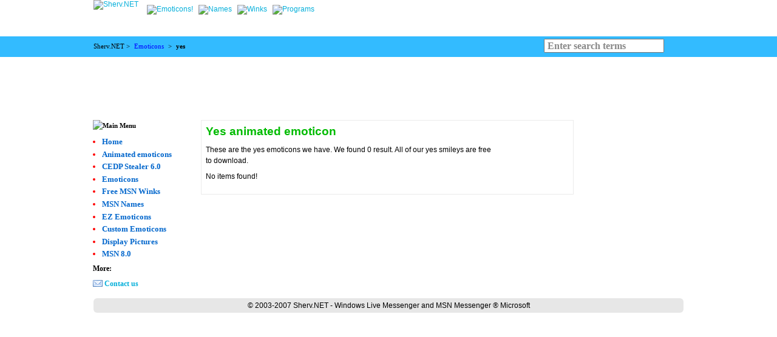

--- FILE ---
content_type: text/html; charset=UTF-8
request_url: http://www.sherv.net/emoticons/yes.htm
body_size: 1790
content:
<!DOCTYPE HTML PUBLIC "-//W3C//DTD HTML 4.01 Transitional//EN" "http://www.w3.org/TR/html4/loose.dtd">
<html>
<head>
<title>Yes emoticon for Facebook, MSN and Skype</title>
<META NAME="DESCRIPTION" CONTENT="Get the best yes graphics!">
<META NAME="KEYWORDS" CONTENT="agree, agreement, approval, blue, cute, emoticons, facebook, free, msn, skype, smileys, yahoo, yes">
<META HTTP-EQUIV="Content-Type" CONTENT="text/html;charset=utf-8">
<META HTTP-EQUIV="imagetoolbar" CONTENT="no">
<META NAME="ROBOTS" CONTENT="INDEX, FOLLOW">
<LINK REL="StyleSheet" HREF="http://www.sherv.net/static/site,emo.css?v=2" TYPE="text/css">
<LINK REL="shortcut icon" href="/favicon.ico" type="image/x-icon">
<script src="http://www.sherv.net/static/site,emo.js?v=1" type="text/javascript"></script>
<script type="text/javascript">_userv=0; urchinTracker();</script>
<BASE href="http://www.sherv.net/"><!--[if IE 6]></BASE><![endif]-->
</head>

<body><div id="hdr"><div class="dmarg h"></div><div class="dmargl c nb"><div class="logo"><a href="http://www.sherv.net/"><img alt="Sherv.NET" src="images/logo.gif" id="logo"></a></div><div class="m"><div class="menu"><a href="/emoticons.html" ><img alt="Emoticons!" src="/themes/sh/images/n-icon.gif"></a><a href="/MSN-Names.html" ><img alt="Names" src="/themes/sh/images/n-name.gif"></a><a href="/MSN-Winks.html" ><img alt="Winks" src="/themes/sh/images/n-wink.gif"></a><a href="/programs.html" ><img alt="Programs" src="/themes/sh/images/n-prog.gif"></a></div></div><div class="clear"></div></div></div><div id="bar"><div><div class="dmarg"><div class="c nvb nb l">Sherv.NET &gt; <strong><a href="/emoticons.html">Emoticons</a></strong> &gt; <strong>yes</strong></div><div class="c r"><form id="barSearch" method="POST" action="/search.html"><input type="text" class="search" name="search" size=18><input type="submit" class="submit" value=""></form></div><div class="clear"></div></div></div></div><div class="dmarg"><center>
<script type="text/javascript"><!--
google_ad_client = "pub-6912036710227606";
google_ad_slot = "5043544376";
google_ad_width = 728;
google_ad_height = 90;
//-->
</script>
<script type="text/javascript" src="http://pagead2.googlesyndication.com/pagead/show_ads.js"></script></center></div><div id="mainContainer" class="dmarg"><div class="outer"><div class="inner"><div class="float-wrap"><div id="content"><div class="contentWrap"><div class="c1">

		
 								<div id="cm_tg"><h1>Yes animated emoticon</h1><p>These are the yes emoticons we have. We found 0 result. All of our yes smileys are free to download.</p><div class="cm_tg_items2 round"><p>No items found!</p><div class="clear"></div></div><!-- t:1769417058 OR:1 --></div>

	</div>

</div></div><div id="left"><div class="blk round"><div class="blkh"><img alt="Main Menu" src="/themes/sh/title/main_menu.gif"></div><div class="blkc"><div id="LM"><ul>
<li><a href="http://www.sherv.net/">Home</a></li>
<li><a href="Animated-MSN-Emoticons.html">Animated emoticons</a></li>
<li><a href="cedp-stealer.html">CEDP Stealer 6.0</a></li>
<li><a href="emoticons.html">Emoticons</a></li>
<li><a href="MSN-Winks.html">Free MSN Winks</a></li>
<li><a href="MSN-Names.html">MSN Names</a></li>
<li><a href="EZ-Emoticons.html">EZ Emoticons</a></li>
<li><a href="Free-MSN-Emoticons.html">Custom Emoticons</a></li>
<li><a href="MSN-Display-Pictures.html">Display Pictures</a></li>
<li><a href="MSN.html">MSN 8.0</a></li>
</ul>
<div class="sm_item">More:</div>
<div class="sm_item"><img src="/cm/menu/email.gif"><a href="feedback.html">Contact us</a></div>
</div></div></div>
<div class="blk round"><div class="blkh"></div><div class="blkc"><script type='text/javascript'><!--// <![CDATA[
    OA_show(3);
// ]]> --></script><noscript><a target='_blank' href='http://axsrv.com/o/www/delivery/ck.php?n=9b5aedf'><img border='0' alt='' src='http://axsrv.com/o/www/delivery/avw.php?zoneid=1&amp;n=9b5aedf' /></a></noscript></div></div>
</div><div class="clear"></div></div><div id="right"><div class="blk round"><div class="blkh"></div><div class="blkc"><div style="height:30px"><div class="fb-like" data-send="false" data-width="150" data-show-faces="false" layout="standard" data-href="http://www.sherv.net/"></div></div></div></div>
<div class="blk round"><div class="blkh"></div><div class="blkc"><script type='text/javascript'><!--// <![CDATA[
    OA_show(1);
// ]]> --></script><noscript><a target='_blank' href='http://axsrv.com/o/www/delivery/ck.php?n=7ff44d9'><img border='0' alt='' src='http://axsrv.com/o/www/delivery/avw.php?zoneid=1&amp;n=7ff44d9' /></a></noscript></div></div>
</div><div class="clear"></div></div></div></div><div class="ft dmarg round">© 2003-2007 Sherv.NET - Windows Live Messenger and MSN Messenger ® Microsoft<br>
</div><div id="fb-root"></div><script type="text/javascript" src="/cm/t/sh2/social.js"></script></body>
</html>

--- FILE ---
content_type: text/html; charset=utf-8
request_url: https://www.google.com/recaptcha/api2/aframe
body_size: 269
content:
<!DOCTYPE HTML><html><head><meta http-equiv="content-type" content="text/html; charset=UTF-8"></head><body><script nonce="Q8IU8i8BjB8HmPI6AVFBSQ">/** Anti-fraud and anti-abuse applications only. See google.com/recaptcha */ try{var clients={'sodar':'https://pagead2.googlesyndication.com/pagead/sodar?'};window.addEventListener("message",function(a){try{if(a.source===window.parent){var b=JSON.parse(a.data);var c=clients[b['id']];if(c){var d=document.createElement('img');d.src=c+b['params']+'&rc='+(localStorage.getItem("rc::a")?sessionStorage.getItem("rc::b"):"");window.document.body.appendChild(d);sessionStorage.setItem("rc::e",parseInt(sessionStorage.getItem("rc::e")||0)+1);localStorage.setItem("rc::h",'1769417060962');}}}catch(b){}});window.parent.postMessage("_grecaptcha_ready", "*");}catch(b){}</script></body></html>

--- FILE ---
content_type: application/javascript
request_url: http://www.sherv.net/static/site,emo.js?v=1
body_size: 138652
content:
(function(aO,I){function a0(){if(!ai.isReady){try{M.documentElement.doScroll("left")}catch(c){setTimeout(a0,1);return}ai.ready()}}function E(s,c){c.src?ai.ajax({url:c.src,async:false,dataType:"script"}):ai.globalEval(c.text||c.textContent||c.innerHTML||"");c.parentNode&&c.parentNode.removeChild(c)}function ap(s,c,K,F,G,w){var A=s.length;if(typeof c==="object"){for(var J in c){ap(s,J,c[J],F,G,K)}return s}if(K!==I){F=!w&&F&&ai.isFunction(K);for(J=0;J<A;J++){G(s[J],c,F?K.call(s[J],J,G(s[J],c)):K,w)}return s}return A?G(s[0],c):I}function aF(){return(new Date).getTime()}function an(){return false}function am(){return true}function aK(s,c,w){w[0].type=s;return ai.event.handle.apply(c,w)}function ag(O){var N,L=[],J=[],K=arguments,F,G,s,A,w,c;G=ai.data(this,"events");if(!(O.liveFired===this||!G||!G.live||O.button&&O.type==="click")){O.liveFired=this;var P=G.live.slice(0);for(A=0;A<P.length;A++){G=P[A];G.origType.replace(ay,"")===O.type?J.push(G.selector):P.splice(A--,1)}F=ai(O.target).closest(J,O.currentTarget);w=0;for(c=F.length;w<c;w++){for(A=0;A<P.length;A++){G=P[A];if(F[w].selector===G.selector){s=F[w].elem;J=null;if(G.preType==="mouseenter"||G.preType==="mouseleave"){J=ai(O.relatedTarget).closest(G.selector)[0]}if(!J||J!==s){L.push({elem:s,handleObj:G})}}}}w=0;for(c=L.length;w<c;w++){F=L[w];O.currentTarget=F.elem;O.data=F.handleObj.data;O.handleObj=F.handleObj;if(F.handleObj.origHandler.apply(F.elem,K)===false){N=false;break}}return N}}function z(s,c){return"live."+(s&&s!=="*"?s+".":"")+c.replace(/\./g,"`").replace(/ /g,"&")}function l(c){return !c||!c.parentNode||c.parentNode.nodeType===11}function bj(s,c){var w=0;c.each(function(){if(this.nodeName===(s[w]&&s[w].nodeName)){var G=ai.data(s[w++]),J=ai.data(this,G);if(G=G&&G.events){delete J.handle;J.events={};for(var A in G){for(var F in G[A]){ai.event.add(this,A,G[A][F],G[A][F].data)}}}}})}function a3(s,c,G){var A,F,w;c=c&&c[0]?c[0].ownerDocument||c[0]:M;if(s.length===1&&typeof s[0]==="string"&&s[0].length<512&&c===M&&!aP.test(s[0])&&(ai.support.checkClone||!ak.test(s[0]))){F=true;if(w=ai.fragments[s[0]]){if(w!==1){A=w}}}if(!A){A=c.createDocumentFragment();ai.clean(s,c,A,G)}if(F){ai.fragments[s[0]]=w?A:1}return{fragment:A,cacheable:F}}function aD(s,c){var w={};ai.each(D.concat.apply([],D.slice(0,c)),function(){w[this]=s});return w}function o(c){return"scrollTo" in c&&c.document?c:c.nodeType===9?c.defaultView||c.parentWindow:false}var ai=function(s,c){return new ai.fn.init(s,c)},p=aO.jQuery,d=aO.$,M=aO.document,at,a7=/^[^<]*(<[\w\W]+>)[^>]*$|^#([\w-]+)$/,aT=/^.[^:#\[\.,]*$/,ao=/\S/,H=/^(\s|\u00A0)+|(\s|\u00A0)+$/g,q=/^<(\w+)\s*\/?>(?:<\/\1>)?$/,aw=navigator.userAgent,b=false,av=[],aB,a1=Object.prototype.toString,aV=Object.prototype.hasOwnProperty,az=Array.prototype.push,au=Array.prototype.slice,a6=Array.prototype.indexOf;ai.fn=ai.prototype={init:function(s,c){var A,w;if(!s){return this}if(s.nodeType){this.context=this[0]=s;this.length=1;return this}if(s==="body"&&!c){this.context=M;this[0]=M.body;this.selector="body";this.length=1;return this}if(typeof s==="string"){if((A=a7.exec(s))&&(A[1]||!c)){if(A[1]){w=c?c.ownerDocument||c:M;if(s=q.exec(s)){if(ai.isPlainObject(c)){s=[M.createElement(s[1])];ai.fn.attr.call(s,c,true)}else{s=[w.createElement(s[1])]}}else{s=a3([A[1]],[w]);s=(s.cacheable?s.fragment.cloneNode(true):s.fragment).childNodes}return ai.merge(this,s)}else{if(c=M.getElementById(A[2])){if(c.id!==A[2]){return at.find(s)}this.length=1;this[0]=c}this.context=M;this.selector=s;return this}}else{if(!c&&/^\w+$/.test(s)){this.selector=s;this.context=M;s=M.getElementsByTagName(s);return ai.merge(this,s)}else{return !c||c.jquery?(c||at).find(s):ai(c).find(s)}}}else{if(ai.isFunction(s)){return at.ready(s)}}if(s.selector!==I){this.selector=s.selector;this.context=s.context}return ai.makeArray(s,this)},selector:"",jquery:"1.4.2",length:0,size:function(){return this.length},toArray:function(){return au.call(this,0)},get:function(c){return c==null?this.toArray():c<0?this.slice(c)[0]:this[c]},pushStack:function(s,c,A){var w=ai();ai.isArray(s)?az.apply(w,s):ai.merge(w,s);w.prevObject=this;w.context=this.context;if(c==="find"){w.selector=this.selector+(this.selector?" ":"")+A}else{if(c){w.selector=this.selector+"."+c+"("+A+")"}}return w},each:function(s,c){return ai.each(this,s,c)},ready:function(c){ai.bindReady();if(ai.isReady){c.call(M,ai)}else{av&&av.push(c)}return this},eq:function(c){return c===-1?this.slice(c):this.slice(c,+c+1)},first:function(){return this.eq(0)},last:function(){return this.eq(-1)},slice:function(){return this.pushStack(au.apply(this,arguments),"slice",au.call(arguments).join(","))},map:function(c){return this.pushStack(ai.map(this,function(s,w){return c.call(s,w,s)}))},end:function(){return this.prevObject||ai(null)},push:az,sort:[].sort,splice:[].splice};ai.fn.init.prototype=ai.fn;ai.extend=ai.fn.extend=function(){var s=arguments[0]||{},c=1,K=arguments.length,F=false,G,w,A,J;if(typeof s==="boolean"){F=s;s=arguments[1]||{};c=2}if(typeof s!=="object"&&!ai.isFunction(s)){s={}
}if(K===c){s=this;--c}for(;c<K;c++){if((G=arguments[c])!=null){for(w in G){A=s[w];J=G[w];if(s!==J){if(F&&J&&(ai.isPlainObject(J)||ai.isArray(J))){A=A&&(ai.isPlainObject(A)||ai.isArray(A))?A:ai.isArray(J)?[]:{};s[w]=ai.extend(F,A,J)}else{if(J!==I){s[w]=J}}}}}}return s};ai.extend({noConflict:function(c){aO.$=d;if(c){aO.jQuery=p}return ai},isReady:false,ready:function(){if(!ai.isReady){if(!M.body){return setTimeout(ai.ready,13)}ai.isReady=true;if(av){for(var s,c=0;s=av[c++];){s.call(M,ai)}av=null}ai.fn.triggerHandler&&ai(M).triggerHandler("ready")}},bindReady:function(){if(!b){b=true;if(M.readyState==="complete"){return ai.ready()}if(M.addEventListener){M.addEventListener("DOMContentLoaded",aB,false);aO.addEventListener("load",ai.ready,false)}else{if(M.attachEvent){M.attachEvent("onreadystatechange",aB);aO.attachEvent("onload",ai.ready);var s=false;try{s=aO.frameElement==null}catch(c){}M.documentElement.doScroll&&s&&a0()}}}},isFunction:function(c){return a1.call(c)==="[object Function]"},isArray:function(c){return a1.call(c)==="[object Array]"},isPlainObject:function(s){if(!s||a1.call(s)!=="[object Object]"||s.nodeType||s.setInterval){return false}if(s.constructor&&!aV.call(s,"constructor")&&!aV.call(s.constructor.prototype,"isPrototypeOf")){return false}var c;for(c in s){}return c===I||aV.call(s,c)},isEmptyObject:function(s){for(var c in s){return false}return true},error:function(c){throw c},parseJSON:function(c){if(typeof c!=="string"||!c){return null}c=ai.trim(c);if(/^[\],:{}\s]*$/.test(c.replace(/\\(?:["\\\/bfnrt]|u[0-9a-fA-F]{4})/g,"@").replace(/"[^"\\\n\r]*"|true|false|null|-?\d+(?:\.\d*)?(?:[eE][+\-]?\d+)?/g,"]").replace(/(?:^|:|,)(?:\s*\[)+/g,""))){return aO.JSON&&aO.JSON.parse?aO.JSON.parse(c):(new Function("return "+c))()}else{ai.error("Invalid JSON: "+c)}},noop:function(){},globalEval:function(s){if(s&&ao.test(s)){var c=M.getElementsByTagName("head")[0]||M.documentElement,w=M.createElement("script");w.type="text/javascript";if(ai.support.scriptEval){w.appendChild(M.createTextNode(s))}else{w.text=s}c.insertBefore(w,c.firstChild);c.removeChild(w)}},nodeName:function(s,c){return s.nodeName&&s.nodeName.toUpperCase()===c.toUpperCase()},each:function(s,c,J){var F,G=0,w=s.length,A=w===I||ai.isFunction(s);if(J){if(A){for(F in s){if(c.apply(s[F],J)===false){break}}}else{for(;G<w;){if(c.apply(s[G++],J)===false){break}}}}else{if(A){for(F in s){if(c.call(s[F],F,s[F])===false){break}}}else{for(J=s[0];G<w&&c.call(J,G,J)!==false;J=s[++G]){}}}return s},trim:function(c){return(c||"").replace(H,"")},makeArray:function(s,c){c=c||[];if(s!=null){s.length==null||typeof s==="string"||ai.isFunction(s)||typeof s!=="function"&&s.setInterval?az.call(c,s):ai.merge(c,s)}return c},inArray:function(s,c){if(c.indexOf){return c.indexOf(s)}for(var A=0,w=c.length;A<w;A++){if(c[A]===s){return A}}return -1},merge:function(s,c){var F=s.length,w=0;if(typeof c.length==="number"){for(var A=c.length;w<A;w++){s[F++]=c[w]}}else{for(;c[w]!==I;){s[F++]=c[w++]}}s.length=F;return s},grep:function(s,c,G){for(var A=[],F=0,w=s.length;F<w;F++){!G!==!c(s[F],F)&&A.push(s[F])}return A},map:function(s,c,J){for(var F=[],G,w=0,A=s.length;w<A;w++){G=c(s[w],w,J);if(G!=null){F[F.length]=G}}return F.concat.apply([],F)},guid:1,proxy:function(s,c,w){if(arguments.length===2){if(typeof c==="string"){w=s;s=w[c];c=I}else{if(c&&!ai.isFunction(c)){w=c;c=I}}}if(!c&&s){c=function(){return s.apply(w||this,arguments)}}if(s){c.guid=s.guid=s.guid||c.guid||ai.guid++}return c},uaMatch:function(c){c=c.toLowerCase();c=/(webkit)[ \/]([\w.]+)/.exec(c)||/(opera)(?:.*version)?[ \/]([\w.]+)/.exec(c)||/(msie) ([\w.]+)/.exec(c)||!/compatible/.test(c)&&/(mozilla)(?:.*? rv:([\w.]+))?/.exec(c)||[];return{browser:c[1]||"",version:c[2]||"0"}},browser:{}});aw=ai.uaMatch(aw);if(aw.browser){ai.browser[aw.browser]=true;ai.browser.version=aw.version}if(ai.browser.webkit){ai.browser.safari=true}if(a6){ai.inArray=function(s,c){return a6.call(c,s)}}at=ai(M);if(M.addEventListener){aB=function(){M.removeEventListener("DOMContentLoaded",aB,false);ai.ready()}}else{if(M.attachEvent){aB=function(){if(M.readyState==="complete"){M.detachEvent("onreadystatechange",aB);ai.ready()}}}}(function(){ai.support={};var L=M.documentElement,K=M.createElement("script"),J=M.createElement("div"),F="script"+aF();J.style.display="none";J.innerHTML="   <link/><table></table><a href='/a' style='color:red;float:left;opacity:.55;'>a</a><input type='checkbox'/>";var G=J.getElementsByTagName("*"),w=J.getElementsByTagName("a")[0];if(!(!G||!G.length||!w)){ai.support={leadingWhitespace:J.firstChild.nodeType===3,tbody:!J.getElementsByTagName("tbody").length,htmlSerialize:!!J.getElementsByTagName("link").length,style:/red/.test(w.getAttribute("style")),hrefNormalized:w.getAttribute("href")==="/a",opacity:/^0.55$/.test(w.style.opacity),cssFloat:!!w.style.cssFloat,checkOn:J.getElementsByTagName("input")[0].value==="on",optSelected:M.createElement("select").appendChild(M.createElement("option")).selected,parentNode:J.removeChild(J.appendChild(M.createElement("div"))).parentNode===null,deleteExpando:true,checkClone:false,scriptEval:false,noCloneEvent:true,boxModel:null};
K.type="text/javascript";try{K.appendChild(M.createTextNode("window."+F+"=1;"))}catch(A){}L.insertBefore(K,L.firstChild);if(aO[F]){ai.support.scriptEval=true;delete aO[F]}try{delete K.test}catch(c){ai.support.deleteExpando=false}L.removeChild(K);if(J.attachEvent&&J.fireEvent){J.attachEvent("onclick",function s(){ai.support.noCloneEvent=false;J.detachEvent("onclick",s)});J.cloneNode(true).fireEvent("onclick")}J=M.createElement("div");J.innerHTML="<input type='radio' name='radiotest' checked='checked'/>";L=M.createDocumentFragment();L.appendChild(J.firstChild);ai.support.checkClone=L.cloneNode(true).cloneNode(true).lastChild.checked;ai(function(){var N=M.createElement("div");N.style.width=N.style.paddingLeft="1px";M.body.appendChild(N);ai.boxModel=ai.support.boxModel=N.offsetWidth===2;M.body.removeChild(N).style.display="none"});L=function(N){var P=M.createElement("div");N="on"+N;var O=N in P;if(!O){P.setAttribute(N,"return;");O=typeof P[N]==="function"}return O};ai.support.submitBubbles=L("submit");ai.support.changeBubbles=L("change");L=K=J=G=w=null}})();ai.props={"for":"htmlFor","class":"className",readonly:"readOnly",maxlength:"maxLength",cellspacing:"cellSpacing",rowspan:"rowSpan",colspan:"colSpan",tabindex:"tabIndex",usemap:"useMap",frameborder:"frameBorder"};var aH="jQuery"+aF(),e=0,aS={};ai.extend({cache:{},expando:aH,noData:{embed:true,object:true,applet:true},data:function(s,c,F){if(!(s.nodeName&&ai.noData[s.nodeName.toLowerCase()])){s=s==aO?aS:s;var w=s[aH],A=ai.cache;if(!w&&typeof c==="string"&&F===I){return null}w||(w=++e);if(typeof c==="object"){s[aH]=w;A[w]=ai.extend(true,{},c)}else{if(!A[w]){s[aH]=w;A[w]={}}}s=A[w];if(F!==I){s[c]=F}return typeof c==="string"?s[c]:s}},removeData:function(s,c){if(!(s.nodeName&&ai.noData[s.nodeName.toLowerCase()])){s=s==aO?aS:s;var F=s[aH],w=ai.cache,A=w[F];if(c){if(A){delete A[c];ai.isEmptyObject(A)&&ai.removeData(s)}}else{if(ai.support.deleteExpando){delete s[ai.expando]}else{s.removeAttribute&&s.removeAttribute(ai.expando)}delete w[F]}}}});ai.fn.extend({data:function(s,c){if(typeof s==="undefined"&&this.length){return ai.data(this[0])}else{if(typeof s==="object"){return this.each(function(){ai.data(this,s)})}}var A=s.split(".");A[1]=A[1]?"."+A[1]:"";if(c===I){var w=this.triggerHandler("getData"+A[1]+"!",[A[0]]);if(w===I&&this.length){w=ai.data(this[0],s)}return w===I&&A[1]?this.data(A[0]):w}else{return this.trigger("setData"+A[1]+"!",[A[0],c]).each(function(){ai.data(this,s,c)})}},removeData:function(c){return this.each(function(){ai.removeData(this,c)})}});ai.extend({queue:function(s,c,A){if(s){c=(c||"fx")+"queue";var w=ai.data(s,c);if(!A){return w||[]}if(!w||ai.isArray(A)){w=ai.data(s,c,ai.makeArray(A))}else{w.push(A)}return w}},dequeue:function(s,c){c=c||"fx";var A=ai.queue(s,c),w=A.shift();if(w==="inprogress"){w=A.shift()}if(w){c==="fx"&&A.unshift("inprogress");w.call(s,function(){ai.dequeue(s,c)})}}});ai.fn.extend({queue:function(s,c){if(typeof s!=="string"){c=s;s="fx"}if(c===I){return ai.queue(this[0],s)}return this.each(function(){var w=ai.queue(this,s,c);s==="fx"&&w[0]!=="inprogress"&&ai.dequeue(this,s)})},dequeue:function(c){return this.each(function(){ai.dequeue(this,c)})},delay:function(s,c){s=ai.fx?ai.fx.speeds[s]||s:s;c=c||"fx";return this.queue(c,function(){var w=this;setTimeout(function(){ai.dequeue(w,c)},s)})},clearQueue:function(c){return this.queue(c||"fx",[])}});var be=/[\n\t]/g,U=/\s+/,a8=/\r/g,aM=/href|src|style/,aU=/(button|input)/i,ax=/(button|input|object|select|textarea)/i,S=/^(a|area)$/i,aY=/radio|checkbox/;ai.fn.extend({attr:function(s,c){return ap(this,s,c,true,ai.attr)},removeAttr:function(c){return this.each(function(){ai.attr(this,c,"");this.nodeType===1&&this.removeAttribute(c)})},addClass:function(L){if(ai.isFunction(L)){return this.each(function(O){var N=ai(this);N.addClass(L.call(this,O,N.attr("class")))})}if(L&&typeof L==="string"){for(var K=(L||"").split(U),J=0,F=this.length;J<F;J++){var G=this[J];if(G.nodeType===1){if(G.className){for(var w=" "+G.className+" ",A=G.className,c=0,s=K.length;c<s;c++){if(w.indexOf(" "+K[c]+" ")<0){A+=" "+K[c]}}G.className=ai.trim(A)}else{G.className=L}}}}return this},removeClass:function(s){if(ai.isFunction(s)){return this.each(function(L){var N=ai(this);N.removeClass(s.call(this,L,N.attr("class")))})}if(s&&typeof s==="string"||s===I){for(var c=(s||"").split(U),K=0,F=this.length;K<F;K++){var G=this[K];if(G.nodeType===1&&G.className){if(s){for(var w=(" "+G.className+" ").replace(be," "),A=0,J=c.length;A<J;A++){w=w.replace(" "+c[A]+" "," ")}G.className=ai.trim(w)}else{G.className=""}}}}return this},toggleClass:function(s,c){var A=typeof s,w=typeof c==="boolean";if(ai.isFunction(s)){return this.each(function(G){var F=ai(this);F.toggleClass(s.call(this,G,F.attr("class"),c),c)})}return this.each(function(){if(A==="string"){for(var K,G=0,J=ai(this),L=c,F=s.split(U);K=F[G++];){L=w?L:!J.hasClass(K);J[L?"addClass":"removeClass"](K)}}else{if(A==="undefined"||A==="boolean"){this.className&&ai.data(this,"__className__",this.className);
this.className=this.className||s===false?"":ai.data(this,"__className__")||""}}})},hasClass:function(s){s=" "+s+" ";for(var c=0,w=this.length;c<w;c++){if((" "+this[c].className+" ").replace(be," ").indexOf(s)>-1){return true}}return false},val:function(s){if(s===I){var c=this[0];if(c){if(ai.nodeName(c,"option")){return(c.attributes.value||{}).specified?c.value:c.text}if(ai.nodeName(c,"select")){var K=c.selectedIndex,F=[],G=c.options;c=c.type==="select-one";if(K<0){return null}var w=c?K:0;for(K=c?K+1:G.length;w<K;w++){var A=G[w];if(A.selected){s=ai(A).val();if(c){return s}F.push(s)}}return F}if(aY.test(c.type)&&!ai.support.checkOn){return c.getAttribute("value")===null?"on":c.value}return(c.value||"").replace(a8,"")}return I}var J=ai.isFunction(s);return this.each(function(L){var P=ai(this),O=s;if(this.nodeType===1){if(J){O=s.call(this,L,P.val())}if(typeof O==="number"){O+=""}if(ai.isArray(O)&&aY.test(this.type)){this.checked=ai.inArray(P.val(),O)>=0}else{if(ai.nodeName(this,"select")){var N=ai.makeArray(O);ai("option",this).each(function(){this.selected=ai.inArray(ai(this).val(),N)>=0});if(!N.length){this.selectedIndex=-1}}else{this.value=O}}}})}});ai.extend({attrFn:{val:true,css:true,html:true,text:true,data:true,width:true,height:true,offset:true},attr:function(s,c,G,A){if(!s||s.nodeType===3||s.nodeType===8){return I}if(A&&c in ai.attrFn){return ai(s)[c](G)}A=s.nodeType!==1||!ai.isXMLDoc(s);var F=G!==I;c=A&&ai.props[c]||c;if(s.nodeType===1){var w=aM.test(c);if(c in s&&A&&!w){if(F){c==="type"&&aU.test(s.nodeName)&&s.parentNode&&ai.error("type property can't be changed");s[c]=G}if(ai.nodeName(s,"form")&&s.getAttributeNode(c)){return s.getAttributeNode(c).nodeValue}if(c==="tabIndex"){return(c=s.getAttributeNode("tabIndex"))&&c.specified?c.value:ax.test(s.nodeName)||S.test(s.nodeName)&&s.href?0:I}return s[c]}if(!ai.support.style&&A&&c==="style"){if(F){s.style.cssText=""+G}return s.style.cssText}F&&s.setAttribute(c,""+G);s=!ai.support.hrefNormalized&&A&&w?s.getAttribute(c,2):s.getAttribute(c);return s===null?I:s}return ai.style(s,c,G)}});var ay=/\.(.*)$/,r=function(c){return c.replace(/[^\w\s\.\|`]/g,function(s){return"\\"+s})};ai.event={add:function(P,O,L,J){if(!(P.nodeType===3||P.nodeType===8)){if(P.setInterval&&P!==aO&&!P.frameElement){P=aO}var K,F;if(L.handler){K=L;L=K.handler}if(!L.guid){L.guid=ai.guid++}if(F=ai.data(P)){var G=F.events=F.events||{},s=F.handle;if(!s){F.handle=s=function(){return typeof ai!=="undefined"&&!ai.event.triggered?ai.event.handle.apply(s.elem,arguments):I}}s.elem=P;O=O.split(" ");for(var A,w=0,c;A=O[w++];){F=K?ai.extend({},K):{handler:L,data:J};if(A.indexOf(".")>-1){c=A.split(".");A=c.shift();F.namespace=c.slice(0).sort().join(".")}else{c=[];F.namespace=""}F.type=A;F.guid=L.guid;var Q=G[A],N=ai.event.special[A]||{};if(!Q){Q=G[A]=[];if(!N.setup||N.setup.call(P,J,c,s)===false){if(P.addEventListener){P.addEventListener(A,s,false)}else{P.attachEvent&&P.attachEvent("on"+A,s)}}}if(N.add){N.add.call(P,F);if(!F.handler.guid){F.handler.guid=L.guid}}Q.push(F);ai.event.global[A]=true}P=null}}},global:{},remove:function(R,Q,O,L){if(!(R.nodeType===3||R.nodeType===8)){var N,J=0,K,A,G,F,c,T,P=ai.data(R),s=P&&P.events;if(P&&s){if(Q&&Q.type){O=Q.handler;Q=Q.type}if(!Q||typeof Q==="string"&&Q.charAt(0)==="."){Q=Q||"";for(N in s){ai.event.remove(R,N+Q)}}else{for(Q=Q.split(" ");N=Q[J++];){F=N;K=N.indexOf(".")<0;A=[];if(!K){A=N.split(".");N=A.shift();G=new RegExp("(^|\\.)"+ai.map(A.slice(0).sort(),r).join("\\.(?:.*\\.)?")+"(\\.|$)")}if(c=s[N]){if(O){F=ai.event.special[N]||{};for(w=L||0;w<c.length;w++){T=c[w];if(O.guid===T.guid){if(K||G.test(T.namespace)){L==null&&c.splice(w--,1);F.remove&&F.remove.call(R,T)}if(L!=null){break}}}if(c.length===0||L!=null&&c.length===1){if(!F.teardown||F.teardown.call(R,A)===false){aG(R,N,P.handle)}delete s[N]}}else{for(var w=0;w<c.length;w++){T=c[w];if(K||G.test(T.namespace)){ai.event.remove(R,F,T.handler,w);c.splice(w--,1)}}}}}if(ai.isEmptyObject(s)){if(Q=P.handle){Q.elem=null}delete P.events;delete P.handle;ai.isEmptyObject(P)&&ai.removeData(R)}}}}},trigger:function(N,L,K,G){var J=N.type||N;if(!G){N=typeof N==="object"?N[aH]?N:ai.extend(ai.Event(J),N):ai.Event(J);if(J.indexOf("!")>=0){N.type=J=J.slice(0,-1);N.exclusive=true}if(!K){N.stopPropagation();ai.event.global[J]&&ai.each(ai.cache,function(){this.events&&this.events[J]&&ai.event.trigger(N,L,this.handle.elem)})}if(!K||K.nodeType===3||K.nodeType===8){return I}N.result=I;N.target=K;L=ai.makeArray(L);L.unshift(N)}N.currentTarget=K;(G=ai.data(K,"handle"))&&G.apply(K,L);G=K.parentNode||K.ownerDocument;try{if(!(K&&K.nodeName&&ai.noData[K.nodeName.toLowerCase()])){if(K["on"+J]&&K["on"+J].apply(K,L)===false){N.result=false}}}catch(A){}if(!N.isPropagationStopped()&&G){ai.event.trigger(N,L,G,true)}else{if(!N.isDefaultPrevented()){G=N.target;var F,c=ai.nodeName(G,"a")&&J==="click",w=ai.event.special[J]||{};if((!w._default||w._default.call(K,N)===false)&&!c&&!(G&&G.nodeName&&ai.noData[G.nodeName.toLowerCase()])){try{if(G[J]){if(F=G["on"+J]){G["on"+J]=null
}ai.event.triggered=true;G[J]()}}catch(s){}if(F){G["on"+J]=F}ai.event.triggered=false}}}},handle:function(s){var c,J,F,G;s=arguments[0]=ai.event.fix(s||aO.event);s.currentTarget=this;c=s.type.indexOf(".")<0&&!s.exclusive;if(!c){J=s.type.split(".");s.type=J.shift();F=new RegExp("(^|\\.)"+J.slice(0).sort().join("\\.(?:.*\\.)?")+"(\\.|$)")}G=ai.data(this,"events");J=G[s.type];if(G&&J){J=J.slice(0);G=0;for(var w=J.length;G<w;G++){var A=J[G];if(c||F.test(A.namespace)){s.handler=A.handler;s.data=A.data;s.handleObj=A;A=A.handler.apply(this,arguments);if(A!==I){s.result=A;if(A===false){s.preventDefault();s.stopPropagation()}}if(s.isImmediatePropagationStopped()){break}}}}return s.result},props:"altKey attrChange attrName bubbles button cancelable charCode clientX clientY ctrlKey currentTarget data detail eventPhase fromElement handler keyCode layerX layerY metaKey newValue offsetX offsetY originalTarget pageX pageY prevValue relatedNode relatedTarget screenX screenY shiftKey srcElement target toElement view wheelDelta which".split(" "),fix:function(s){if(s[aH]){return s}var c=s;s=ai.Event(c);for(var A=this.props.length,w;A;){w=this.props[--A];s[w]=c[w]}if(!s.target){s.target=s.srcElement||M}if(s.target.nodeType===3){s.target=s.target.parentNode}if(!s.relatedTarget&&s.fromElement){s.relatedTarget=s.fromElement===s.target?s.toElement:s.fromElement}if(s.pageX==null&&s.clientX!=null){c=M.documentElement;A=M.body;s.pageX=s.clientX+(c&&c.scrollLeft||A&&A.scrollLeft||0)-(c&&c.clientLeft||A&&A.clientLeft||0);s.pageY=s.clientY+(c&&c.scrollTop||A&&A.scrollTop||0)-(c&&c.clientTop||A&&A.clientTop||0)}if(!s.which&&(s.charCode||s.charCode===0?s.charCode:s.keyCode)){s.which=s.charCode||s.keyCode}if(!s.metaKey&&s.ctrlKey){s.metaKey=s.ctrlKey}if(!s.which&&s.button!==I){s.which=s.button&1?1:s.button&2?3:s.button&4?2:0}return s},guid:100000000,proxy:ai.proxy,special:{ready:{setup:ai.bindReady,teardown:ai.noop},live:{add:function(c){ai.event.add(this,c.origType,ai.extend({},c,{handler:ag}))},remove:function(s){var c=true,w=s.origType.replace(ay,"");ai.each(ai.data(this,"events").live||[],function(){if(w===this.origType.replace(ay,"")){return c=false}});c&&ai.event.remove(this,s.origType,ag)}},beforeunload:{setup:function(s,c,w){if(this.setInterval){this.onbeforeunload=w}return false},teardown:function(s,c){if(this.onbeforeunload===c){this.onbeforeunload=null}}}}};var aG=M.removeEventListener?function(s,c,w){s.removeEventListener(c,w,false)}:function(s,c,w){s.detachEvent("on"+c,w)};ai.Event=function(c){if(!this.preventDefault){return new ai.Event(c)}if(c&&c.type){this.originalEvent=c;this.type=c.type}else{this.type=c}this.timeStamp=aF();this[aH]=true};ai.Event.prototype={preventDefault:function(){this.isDefaultPrevented=am;var c=this.originalEvent;if(c){c.preventDefault&&c.preventDefault();c.returnValue=false}},stopPropagation:function(){this.isPropagationStopped=am;var c=this.originalEvent;if(c){c.stopPropagation&&c.stopPropagation();c.cancelBubble=true}},stopImmediatePropagation:function(){this.isImmediatePropagationStopped=am;this.stopPropagation()},isDefaultPrevented:an,isPropagationStopped:an,isImmediatePropagationStopped:an};var ae=function(s){var c=s.relatedTarget;try{for(;c&&c!==this;){c=c.parentNode}if(c!==this){s.type=s.data;ai.event.handle.apply(this,arguments)}}catch(w){}},x=function(c){c.type=c.data;ai.event.handle.apply(this,arguments)};ai.each({mouseenter:"mouseover",mouseleave:"mouseout"},function(s,c){ai.event.special[s]={setup:function(w){ai.event.add(this,c,w&&w.selector?x:ae,s)},teardown:function(w){ai.event.remove(this,c,w&&w.selector?x:ae)}}});if(!ai.support.submitBubbles){ai.event.special.submit={setup:function(){if(this.nodeName.toLowerCase()!=="form"){ai.event.add(this,"click.specialSubmit",function(s){var c=s.target,w=c.type;if((w==="submit"||w==="image")&&ai(c).closest("form").length){return aK("submit",this,arguments)}});ai.event.add(this,"keypress.specialSubmit",function(s){var c=s.target,w=c.type;if((w==="text"||w==="password")&&ai(c).closest("form").length&&s.keyCode===13){return aK("submit",this,arguments)}})}else{return false}},teardown:function(){ai.event.remove(this,".specialSubmit")}}}if(!ai.support.changeBubbles){var t=/textarea|input|select/i,g,j=function(s){var c=s.type,w=s.value;if(c==="radio"||c==="checkbox"){w=s.checked}else{if(c==="select-multiple"){w=s.selectedIndex>-1?ai.map(s.options,function(A){return A.selected}).join("-"):""}else{if(s.nodeName.toLowerCase()==="select"){w=s.selectedIndex}}}return w},bd=function(s,c){var F=s.target,w,A;if(!(!t.test(F.nodeName)||F.readOnly)){w=ai.data(F,"_change_data");A=j(F);if(s.type!=="focusout"||F.type!=="radio"){ai.data(F,"_change_data",A)}if(!(w===I||A===w)){if(w!=null||A){s.type="change";return ai.event.trigger(s,c,F)}}}};ai.event.special.change={filters:{focusout:bd,click:function(s){var c=s.target,w=c.type;if(w==="radio"||w==="checkbox"||c.nodeName.toLowerCase()==="select"){return bd.call(this,s)}},keydown:function(s){var c=s.target,w=c.type;if(s.keyCode===13&&c.nodeName.toLowerCase()!=="textarea"||s.keyCode===32&&(w==="checkbox"||w==="radio")||w==="select-multiple"){return bd.call(this,s)
}},beforeactivate:function(c){c=c.target;ai.data(c,"_change_data",j(c))}},setup:function(){if(this.type==="file"){return false}for(var c in g){ai.event.add(this,c+".specialChange",g[c])}return t.test(this.nodeName)},teardown:function(){ai.event.remove(this,".specialChange");return t.test(this.nodeName)}};g=ai.event.special.change.filters}M.addEventListener&&ai.each({focus:"focusin",blur:"focusout"},function(s,c){function w(A){A=ai.event.fix(A);A.type=c;return ai.event.handle.call(this,A)}ai.event.special[c]={setup:function(){this.addEventListener(s,w,true)},teardown:function(){this.removeEventListener(s,w,true)}}});ai.each(["bind","one"],function(s,c){ai.fn[c]=function(K,F,G){if(typeof K==="object"){for(var w in K){this[c](w,F,K[w],G)}return this}if(ai.isFunction(F)){G=F;F=I}var A=c==="one"?ai.proxy(G,function(L){ai(this).unbind(L,A);return G.apply(this,arguments)}):G;if(K==="unload"&&c!=="one"){this.one(K,F,G)}else{w=0;for(var J=this.length;w<J;w++){ai.event.add(this[w],K,A,F)}}return this}});ai.fn.extend({unbind:function(s,c){if(typeof s==="object"&&!s.preventDefault){for(var A in s){this.unbind(A,s[A])}}else{A=0;for(var w=this.length;A<w;A++){ai.event.remove(this[A],s,c)}}return this},delegate:function(s,c,A,w){return this.live(c,A,w,s)},undelegate:function(s,c,w){return arguments.length===0?this.unbind("live"):this.die(c,null,w,s)},trigger:function(s,c){return this.each(function(){ai.event.trigger(s,c,this)})},triggerHandler:function(s,c){if(this[0]){s=ai.Event(s);s.preventDefault();s.stopPropagation();ai.event.trigger(s,c,this[0]);return s.result}},toggle:function(s){for(var c=arguments,w=1;w<c.length;){ai.proxy(s,c[w++])}return this.click(ai.proxy(s,function(A){var F=(ai.data(this,"lastToggle"+s.guid)||0)%w;ai.data(this,"lastToggle"+s.guid,F+1);A.preventDefault();return c[F].apply(this,arguments)||false}))},hover:function(s,c){return this.mouseenter(s).mouseleave(c||s)}});var bh={focus:"focusin",blur:"focusout",mouseenter:"mouseover",mouseleave:"mouseout"};ai.each(["live","die"],function(s,c){ai.fn[c]=function(O,L,N,J){var K,A=0,G,F,w=J||this.selector,P=J?this:ai(this.context);if(ai.isFunction(L)){N=L;L=I}for(O=(O||"").split(" ");(K=O[A++])!=null;){J=ay.exec(K);G="";if(J){G=J[0];K=K.replace(ay,"")}if(K==="hover"){O.push("mouseenter"+G,"mouseleave"+G)}else{F=K;if(K==="focus"||K==="blur"){O.push(bh[K]+G);K+=G}else{K=(bh[K]||K)+G}c==="live"?P.each(function(){ai.event.add(this,z(K,w),{data:L,selector:w,handler:N,origType:K,origHandler:N,preType:F})}):P.unbind(z(K,w),N)}}return this}});ai.each("blur focus focusin focusout load resize scroll unload click dblclick mousedown mouseup mousemove mouseover mouseout mouseenter mouseleave change select submit keydown keypress keyup error".split(" "),function(s,c){ai.fn[c]=function(w){return w?this.bind(c,w):this.trigger(c)};if(ai.attrFn){ai.attrFn[c]=true}});aO.attachEvent&&!aO.addEventListener&&aO.attachEvent("onunload",function(){for(var s in ai.cache){if(ai.cache[s].handle){try{ai.event.remove(ai.cache[s].handle.elem)}catch(c){}}}});(function(){function W(ab){for(var aa="",Z,Y=0;ab[Y];Y++){Z=ab[Y];if(Z.nodeType===3||Z.nodeType===4){aa+=Z.nodeValue}else{if(Z.nodeType!==8){aa+=W(Z.childNodes)}}}return aa}function V(bb,ba,ab,aa,Y,Z){Y=0;for(var bm=aa.length;Y<bm;Y++){var bn=aa[Y];if(bn){bn=bn[bb];for(var bl=false;bn;){if(bn.sizcache===ab){bl=aa[bn.sizset];break}if(bn.nodeType===1&&!Z){bn.sizcache=ab;bn.sizset=Y}if(bn.nodeName.toLowerCase()===ba){bl=bn;break}bn=bn[bb]}aa[Y]=bl}}}function T(bb,ba,ab,aa,Y,Z){Y=0;for(var bm=aa.length;Y<bm;Y++){var bn=aa[Y];if(bn){bn=bn[bb];for(var bl=false;bn;){if(bn.sizcache===ab){bl=aa[bn.sizset];break}if(bn.nodeType===1){if(!Z){bn.sizcache=ab;bn.sizset=Y}if(typeof ba!=="string"){if(bn===ba){bl=true;break}}else{if(N.filter(ba,[bn]).length>0){bl=bn;break}}}bn=bn[bb]}aa[Y]=bl}}}var Q=/((?:\((?:\([^()]+\)|[^()]+)+\)|\[(?:\[[^[\]]*\]|['"][^'"]*['"]|[^[\]'"]+)+\]|\\.|[^ >+~,(\[\\]+)+|[>+~])(\s*,\s*)?((?:.|\r|\n)*)/g,R=0,O=Object.prototype.toString,P=false,K=true;[0,0].sort(function(){K=false;return 0});var N=function(bm,bl,ba,ab){ba=ba||[];var Z=bl=bl||M;if(bl.nodeType!==1&&bl.nodeType!==9){return[]}if(!bm||typeof bm!=="string"){return ba}for(var aa=[],br,bs,bo,bb,bq=true,bn=s(bl),bp=bm;(Q.exec(""),br=Q.exec(bp))!==null;){bp=br[3];aa.push(br[1]);if(br[2]){bb=br[3];break}}if(aa.length>1&&F.exec(bm)){if(aa.length===2&&L.relative[aa[0]]){bs=X(aa[0]+aa[1],bl)}else{for(bs=L.relative[aa[0]]?[bl]:N(aa.shift(),bl);aa.length;){bm=aa.shift();if(L.relative[bm]){bm+=aa.shift()}bs=X(bm,bs)}}}else{if(!ab&&aa.length>1&&bl.nodeType===9&&!bn&&L.match.ID.test(aa[0])&&!L.match.ID.test(aa[aa.length-1])){br=N.find(aa.shift(),bl,bn);bl=br.expr?N.filter(br.expr,br.set)[0]:br.set[0]}if(bl){br=ab?{expr:aa.pop(),set:c(ab)}:N.find(aa.pop(),aa.length===1&&(aa[0]==="~"||aa[0]==="+")&&bl.parentNode?bl.parentNode:bl,bn);bs=br.expr?N.filter(br.expr,br.set):br.set;if(aa.length>0){bo=c(bs)}else{bq=false}for(;aa.length;){var Y=aa.pop();br=Y;if(L.relative[Y]){br=aa.pop()}else{Y=""
}if(br==null){br=bl}L.relative[Y](bo,br,bn)}}else{bo=[]}}bo||(bo=bs);bo||N.error(Y||bm);if(O.call(bo)==="[object Array]"){if(bq){if(bl&&bl.nodeType===1){for(bm=0;bo[bm]!=null;bm++){if(bo[bm]&&(bo[bm]===true||bo[bm].nodeType===1&&A(bl,bo[bm]))){ba.push(bs[bm])}}}else{for(bm=0;bo[bm]!=null;bm++){bo[bm]&&bo[bm].nodeType===1&&ba.push(bs[bm])}}}else{ba.push.apply(ba,bo)}}else{c(bo,ba)}if(bb){N(bb,Z,ba,ab);N.uniqueSort(ba)}return ba};N.uniqueSort=function(Z){if(J){P=K;Z.sort(J);if(P){for(var Y=1;Y<Z.length;Y++){Z[Y]===Z[Y-1]&&Z.splice(Y--,1)}}}return Z};N.matches=function(Z,Y){return N(Z,null,null,Y)};N.find=function(bb,ba,ab){var aa,Y;if(!bb){return[]}for(var Z=0,bm=L.order.length;Z<bm;Z++){var bn=L.order[Z];if(Y=L.leftMatch[bn].exec(bb)){var bl=Y[1];Y.splice(1,1);if(bl.substr(bl.length-1)!=="\\"){Y[1]=(Y[1]||"").replace(/\\/g,"");aa=L.find[bn](Y,ba,ab);if(aa!=null){bb=bb.replace(L.match[bn],"");break}}}}aa||(aa=ba.getElementsByTagName("*"));return{set:aa,expr:bb}};N.filter=function(bn,bm,bb,ab){for(var Z=bn,aa=[],bt=bm,bu,bq,bl=bm&&bm[0]&&s(bm[0]);bn&&bm.length;){for(var bs in L.filter){if((bu=L.leftMatch[bs].exec(bn))!=null&&bu[2]){var bo=L.filter[bs],br,Y;Y=bu[1];bq=false;bu.splice(1,1);if(Y.substr(Y.length-1)!=="\\"){if(bt===aa){aa=[]}if(L.preFilter[bs]){if(bu=L.preFilter[bs](bu,bt,bb,aa,ab,bl)){if(bu===true){continue}}else{bq=br=true}}if(bu){for(var ba=0;(Y=bt[ba])!=null;ba++){if(Y){br=bo(Y,bu,ba,bt);var bp=ab^!!br;if(bb&&br!=null){if(bp){bq=true}else{bt[ba]=false}}else{if(bp){aa.push(Y);bq=true}}}}}if(br!==I){bb||(bt=aa);bn=bn.replace(L.match[bs],"");if(!bq){return[]}break}}}}if(bn===Z){if(bq==null){N.error(bn)}else{break}}Z=bn}return bt};N.error=function(Y){throw"Syntax error, unrecognized expression: "+Y};var L=N.selectors={order:["ID","NAME","TAG"],match:{ID:/#((?:[\w\u00c0-\uFFFF-]|\\.)+)/,CLASS:/\.((?:[\w\u00c0-\uFFFF-]|\\.)+)/,NAME:/\[name=['"]*((?:[\w\u00c0-\uFFFF-]|\\.)+)['"]*\]/,ATTR:/\[\s*((?:[\w\u00c0-\uFFFF-]|\\.)+)\s*(?:(\S?=)\s*(['"]*)(.*?)\3|)\s*\]/,TAG:/^((?:[\w\u00c0-\uFFFF\*-]|\\.)+)/,CHILD:/:(only|nth|last|first)-child(?:\((even|odd|[\dn+-]*)\))?/,POS:/:(nth|eq|gt|lt|first|last|even|odd)(?:\((\d*)\))?(?=[^-]|$)/,PSEUDO:/:((?:[\w\u00c0-\uFFFF-]|\\.)+)(?:\((['"]?)((?:\([^\)]+\)|[^\(\)]*)+)\2\))?/},leftMatch:{},attrMap:{"class":"className","for":"htmlFor"},attrHandle:{href:function(Y){return Y.getAttribute("href")}},relative:{"+":function(ab,aa){var Z=typeof aa==="string",Y=Z&&!/\W/.test(aa);Z=Z&&!Y;if(Y){aa=aa.toLowerCase()}Y=0;for(var ba=ab.length,bb;Y<ba;Y++){if(bb=ab[Y]){for(;(bb=bb.previousSibling)&&bb.nodeType!==1;){}ab[Y]=Z||bb&&bb.nodeName.toLowerCase()===aa?bb||false:bb===aa}}Z&&N.filter(aa,ab,true)},">":function(ab,aa){var Z=typeof aa==="string";if(Z&&!/\W/.test(aa)){aa=aa.toLowerCase();for(var Y=0,ba=ab.length;Y<ba;Y++){var bb=ab[Y];if(bb){Z=bb.parentNode;ab[Y]=Z.nodeName.toLowerCase()===aa?Z:false}}}else{Y=0;for(ba=ab.length;Y<ba;Y++){if(bb=ab[Y]){ab[Y]=Z?bb.parentNode:bb.parentNode===aa}}Z&&N.filter(aa,ab,true)}},"":function(ab,aa,Z){var Y=R++,ba=T;if(typeof aa==="string"&&!/\W/.test(aa)){var bb=aa=aa.toLowerCase();ba=V}ba("parentNode",aa,Y,ab,bb,Z)},"~":function(ab,aa,Z){var Y=R++,ba=T;if(typeof aa==="string"&&!/\W/.test(aa)){var bb=aa=aa.toLowerCase();ba=V}ba("previousSibling",aa,Y,ab,bb,Z)}},find:{ID:function(aa,Z,Y){if(typeof Z.getElementById!=="undefined"&&!Y){return(aa=Z.getElementById(aa[1]))?[aa]:[]}},NAME:function(ab,aa){if(typeof aa.getElementsByName!=="undefined"){var Z=[];aa=aa.getElementsByName(ab[1]);for(var Y=0,ba=aa.length;Y<ba;Y++){aa[Y].getAttribute("name")===ab[1]&&Z.push(aa[Y])}return Z.length===0?null:Z}},TAG:function(Z,Y){return Y.getElementsByTagName(Z[1])}},preFilter:{CLASS:function(ba,ab,Z,Y,bb,bl){ba=" "+ba[1].replace(/\\/g,"")+" ";if(bl){return ba}bl=0;for(var aa;(aa=ab[bl])!=null;bl++){if(aa){if(bb^(aa.className&&(" "+aa.className+" ").replace(/[\t\n]/g," ").indexOf(ba)>=0)){Z||Y.push(aa)}else{if(Z){ab[bl]=false}}}}return false},ID:function(Y){return Y[1].replace(/\\/g,"")},TAG:function(Y){return Y[1].toLowerCase()},CHILD:function(Z){if(Z[1]==="nth"){var Y=/(-?)(\d*)n((?:\+|-)?\d*)/.exec(Z[2]==="even"&&"2n"||Z[2]==="odd"&&"2n+1"||!/\D/.test(Z[2])&&"0n+"+Z[2]||Z[2]);Z[2]=Y[1]+(Y[2]||1)-0;Z[3]=Y[3]-0}Z[0]=R++;return Z},ATTR:function(ab,aa,Z,Y,ba,bb){aa=ab[1].replace(/\\/g,"");if(!bb&&L.attrMap[aa]){ab[1]=L.attrMap[aa]}if(ab[2]==="~="){ab[4]=" "+ab[4]+" "}return ab},PSEUDO:function(ab,aa,Z,Y,ba){if(ab[1]==="not"){if((Q.exec(ab[3])||"").length>1||/^\w/.test(ab[3])){ab[3]=N(ab[3],null,null,aa)}else{ab=N.filter(ab[3],aa,Z,true^ba);Z||Y.push.apply(Y,ab);return false}}else{if(L.match.POS.test(ab[0])||L.match.CHILD.test(ab[0])){return true}}return ab},POS:function(Y){Y.unshift(true);return Y}},filters:{enabled:function(Y){return Y.disabled===false&&Y.type!=="hidden"},disabled:function(Y){return Y.disabled===true},checked:function(Y){return Y.checked===true},selected:function(Y){return Y.selected===true},parent:function(Y){return !!Y.firstChild},empty:function(Y){return !Y.firstChild
},has:function(aa,Z,Y){return !!N(Y[3],aa).length},header:function(Y){return/h\d/i.test(Y.nodeName)},text:function(Y){return"text"===Y.type},radio:function(Y){return"radio"===Y.type},checkbox:function(Y){return"checkbox"===Y.type},file:function(Y){return"file"===Y.type},password:function(Y){return"password"===Y.type},submit:function(Y){return"submit"===Y.type},image:function(Y){return"image"===Y.type},reset:function(Y){return"reset"===Y.type},button:function(Y){return"button"===Y.type||Y.nodeName.toLowerCase()==="button"},input:function(Y){return/input|select|textarea|button/i.test(Y.nodeName)}},setFilters:{first:function(Z,Y){return Y===0},last:function(ab,aa,Z,Y){return aa===Y.length-1},even:function(Z,Y){return Y%2===0},odd:function(Z,Y){return Y%2===1},lt:function(aa,Z,Y){return Z<Y[3]-0},gt:function(aa,Z,Y){return Z>Y[3]-0},nth:function(aa,Z,Y){return Y[3]-0===Z},eq:function(aa,Z,Y){return Y[3]-0===Z}},filter:{PSEUDO:function(ab,aa,Z,Y){var ba=aa[1],bb=L.filters[ba];if(bb){return bb(ab,Z,aa,Y)}else{if(ba==="contains"){return(ab.textContent||ab.innerText||W([ab])||"").indexOf(aa[3])>=0}else{if(ba==="not"){aa=aa[3];Z=0;for(Y=aa.length;Z<Y;Z++){if(aa[Z]===ab){return false}}return true}else{N.error("Syntax error, unrecognized expression: "+ba)}}}},CHILD:function(ba,ab){var Z=ab[1],Y=ba;switch(Z){case"only":case"first":for(;Y=Y.previousSibling;){if(Y.nodeType===1){return false}}if(Z==="first"){return true}Y=ba;case"last":for(;Y=Y.nextSibling;){if(Y.nodeType===1){return false}}return true;case"nth":Z=ab[2];var bb=ab[3];if(Z===1&&bb===0){return true}ab=ab[0];var bl=ba.parentNode;if(bl&&(bl.sizcache!==ab||!ba.nodeIndex)){var aa=0;for(Y=bl.firstChild;Y;Y=Y.nextSibling){if(Y.nodeType===1){Y.nodeIndex=++aa}}bl.sizcache=ab}ba=ba.nodeIndex-bb;return Z===0?ba===0:ba%Z===0&&ba/Z>=0}},ID:function(Z,Y){return Z.nodeType===1&&Z.getAttribute("id")===Y},TAG:function(Z,Y){return Y==="*"&&Z.nodeType===1||Z.nodeName.toLowerCase()===Y},CLASS:function(Z,Y){return(" "+(Z.className||Z.getAttribute("class"))+" ").indexOf(Y)>-1},ATTR:function(ab,aa){var Z=aa[1];ab=L.attrHandle[Z]?L.attrHandle[Z](ab):ab[Z]!=null?ab[Z]:ab.getAttribute(Z);Z=ab+"";var Y=aa[2];aa=aa[4];return ab==null?Y==="!=":Y==="="?Z===aa:Y==="*="?Z.indexOf(aa)>=0:Y==="~="?(" "+Z+" ").indexOf(aa)>=0:!aa?Z&&ab!==false:Y==="!="?Z!==aa:Y==="^="?Z.indexOf(aa)===0:Y==="$="?Z.substr(Z.length-aa.length)===aa:Y==="|="?Z===aa||Z.substr(0,aa.length+1)===aa+"-":false},POS:function(ab,aa,Z,Y){var ba=L.setFilters[aa[2]];if(ba){return ba(ab,Z,aa,Y)}}}},F=L.match.POS;for(var w in L.match){L.match[w]=new RegExp(L.match[w].source+/(?![^\[]*\])(?![^\(]*\))/.source);L.leftMatch[w]=new RegExp(/(^(?:.|\r|\n)*?)/.source+L.match[w].source.replace(/\\(\d+)/g,function(Z,Y){return"\\"+(Y-0+1)}))}var c=function(Z,Y){Z=Array.prototype.slice.call(Z,0);if(Y){Y.push.apply(Y,Z);return Y}return Z};try{Array.prototype.slice.call(M.documentElement.childNodes,0)}catch(G){c=function(ab,aa){aa=aa||[];if(O.call(ab)==="[object Array]"){Array.prototype.push.apply(aa,ab)}else{if(typeof ab.length==="number"){for(var Z=0,Y=ab.length;Z<Y;Z++){aa.push(ab[Z])}}else{for(Z=0;ab[Z];Z++){aa.push(ab[Z])}}}return aa}}var J;if(M.documentElement.compareDocumentPosition){J=function(Z,Y){if(!Z.compareDocumentPosition||!Y.compareDocumentPosition){if(Z==Y){P=true}return Z.compareDocumentPosition?-1:1}Z=Z.compareDocumentPosition(Y)&4?-1:Z===Y?0:1;if(Z===0){P=true}return Z}}else{if("sourceIndex" in M.documentElement){J=function(Z,Y){if(!Z.sourceIndex||!Y.sourceIndex){if(Z==Y){P=true}return Z.sourceIndex?-1:1}Z=Z.sourceIndex-Y.sourceIndex;if(Z===0){P=true}return Z}}else{if(M.createRange){J=function(ab,aa){if(!ab.ownerDocument||!aa.ownerDocument){if(ab==aa){P=true}return ab.ownerDocument?-1:1}var Z=ab.ownerDocument.createRange(),Y=aa.ownerDocument.createRange();Z.setStart(ab,0);Z.setEnd(ab,0);Y.setStart(aa,0);Y.setEnd(aa,0);ab=Z.compareBoundaryPoints(Range.START_TO_END,Y);if(ab===0){P=true}return ab}}}}(function(){var aa=M.createElement("div"),Z="script"+(new Date).getTime();aa.innerHTML="<a name='"+Z+"'/>";var Y=M.documentElement;Y.insertBefore(aa,Y.firstChild);if(M.getElementById(Z)){L.find.ID=function(ab,ba,bb){if(typeof ba.getElementById!=="undefined"&&!bb){return(ba=ba.getElementById(ab[1]))?ba.id===ab[1]||typeof ba.getAttributeNode!=="undefined"&&ba.getAttributeNode("id").nodeValue===ab[1]?[ba]:I:[]}};L.filter.ID=function(ab,ba){var bb=typeof ab.getAttributeNode!=="undefined"&&ab.getAttributeNode("id");return ab.nodeType===1&&bb&&bb.nodeValue===ba}}Y.removeChild(aa);Y=aa=null})();(function(){var Y=M.createElement("div");Y.appendChild(M.createComment(""));if(Y.getElementsByTagName("*").length>0){L.find.TAG=function(ab,aa){aa=aa.getElementsByTagName(ab[1]);if(ab[1]==="*"){ab=[];for(var Z=0;aa[Z];Z++){aa[Z].nodeType===1&&ab.push(aa[Z])}aa=ab}return aa}}Y.innerHTML="<a href='#'></a>";if(Y.firstChild&&typeof Y.firstChild.getAttribute!=="undefined"&&Y.firstChild.getAttribute("href")!=="#"){L.attrHandle.href=function(Z){return Z.getAttribute("href",2)
}}Y=null})();M.querySelectorAll&&function(){var aa=N,Z=M.createElement("div");Z.innerHTML="<p class='TEST'></p>";if(!(Z.querySelectorAll&&Z.querySelectorAll(".TEST").length===0)){N=function(ab,bl,bm,ba){bl=bl||M;if(!ba&&bl.nodeType===9&&!s(bl)){try{return c(bl.querySelectorAll(ab),bm)}catch(bb){}}return aa(ab,bl,bm,ba)};for(var Y in aa){N[Y]=aa[Y]}Z=null}}();(function(){var Y=M.createElement("div");Y.innerHTML="<div class='test e'></div><div class='test'></div>";if(!(!Y.getElementsByClassName||Y.getElementsByClassName("e").length===0)){Y.lastChild.className="e";if(Y.getElementsByClassName("e").length!==1){L.order.splice(1,0,"CLASS");L.find.CLASS=function(ab,aa,Z){if(typeof aa.getElementsByClassName!=="undefined"&&!Z){return aa.getElementsByClassName(ab[1])}};Y=null}}})();var A=M.compareDocumentPosition?function(Z,Y){return !!(Z.compareDocumentPosition(Y)&16)}:function(Z,Y){return Z!==Y&&(Z.contains?Z.contains(Y):true)},s=function(Y){return(Y=(Y?Y.ownerDocument||Y:0).documentElement)?Y.nodeName!=="HTML":false},X=function(ab,aa){var Z=[],Y="",ba;for(aa=aa.nodeType?[aa]:aa;ba=L.match.PSEUDO.exec(ab);){Y+=ba[0];ab=ab.replace(L.match.PSEUDO,"")}ab=L.relative[ab]?ab+"*":ab;ba=0;for(var bb=aa.length;ba<bb;ba++){N(ab,aa[ba],Z)}return N.filter(Y,Z)};ai.find=N;ai.expr=N.selectors;ai.expr[":"]=ai.expr.filters;ai.unique=N.uniqueSort;ai.text=W;ai.isXMLDoc=s;ai.contains=A})();var f=/Until$/,a9=/^(?:parents|prevUntil|prevAll)/,aW=/,/;au=Array.prototype.slice;var aL=function(s,c,A){if(ai.isFunction(c)){return ai.grep(s,function(G,F){return !!c.call(G,F,G)===A})}else{if(c.nodeType){return ai.grep(s,function(F){return F===c===A})}else{if(typeof c==="string"){var w=ai.grep(s,function(F){return F.nodeType===1});if(aT.test(c)){return ai.filter(c,w,!A)}else{c=ai.filter(c,w)}}}}return ai.grep(s,function(F){return ai.inArray(F,c)>=0===A})};ai.fn.extend({find:function(s){for(var c=this.pushStack("","find",s),J=0,F=0,G=this.length;F<G;F++){J=c.length;ai.find(s,this[F],c);if(F>0){for(var w=J;w<c.length;w++){for(var A=0;A<J;A++){if(c[A]===c[w]){c.splice(w--,1);break}}}}}return c},has:function(s){var c=ai(s);return this.filter(function(){for(var A=0,w=c.length;A<w;A++){if(ai.contains(this,c[A])){return true}}})},not:function(c){return this.pushStack(aL(this,c,false),"not",c)},filter:function(c){return this.pushStack(aL(this,c,true),"filter",c)},is:function(c){return !!c&&ai.filter(c,this).length>0},closest:function(L,K){if(ai.isArray(L)){var J=[],F=this[0],G,w={},A;if(F&&L.length){G=0;for(var c=L.length;G<c;G++){A=L[G];w[A]||(w[A]=ai.expr.match.POS.test(A)?ai(A,K||this.context):A)}for(;F&&F.ownerDocument&&F!==K;){for(A in w){G=w[A];if(G.jquery?G.index(F)>-1:ai(F).is(G)){J.push({selector:A,elem:F});delete w[A]}}F=F.parentNode}}return J}var s=ai.expr.match.POS.test(L)?ai(L,K||this.context):null;return this.map(function(O,N){for(;N&&N.ownerDocument&&N!==K;){if(s?s.index(N)>-1:ai(N).is(L)){return N}N=N.parentNode}return null})},index:function(c){if(!c||typeof c==="string"){return ai.inArray(this[0],c?ai(c):this.parent().children())}return ai.inArray(c.jquery?c[0]:c,this)},add:function(s,c){s=typeof s==="string"?ai(s,c||this.context):ai.makeArray(s);c=ai.merge(this.get(),s);return this.pushStack(l(s[0])||l(c[0])?c:ai.unique(c))},andSelf:function(){return this.add(this.prevObject)}});ai.each({parent:function(c){return(c=c.parentNode)&&c.nodeType!==11?c:null},parents:function(c){return ai.dir(c,"parentNode")},parentsUntil:function(s,c,w){return ai.dir(s,"parentNode",w)},next:function(c){return ai.nth(c,2,"nextSibling")},prev:function(c){return ai.nth(c,2,"previousSibling")},nextAll:function(c){return ai.dir(c,"nextSibling")},prevAll:function(c){return ai.dir(c,"previousSibling")},nextUntil:function(s,c,w){return ai.dir(s,"nextSibling",w)},prevUntil:function(s,c,w){return ai.dir(s,"previousSibling",w)},siblings:function(c){return ai.sibling(c.parentNode.firstChild,c)},children:function(c){return ai.sibling(c.firstChild)},contents:function(c){return ai.nodeName(c,"iframe")?c.contentDocument||c.contentWindow.document:ai.makeArray(c.childNodes)}},function(s,c){ai.fn[s]=function(F,w){var A=ai.map(this,c,F);f.test(s)||(w=F);if(w&&typeof w==="string"){A=ai.filter(w,A)}A=this.length>1?ai.unique(A):A;if((this.length>1||aW.test(w))&&a9.test(s)){A=A.reverse()}return this.pushStack(A,s,au.call(arguments).join(","))}});ai.extend({filter:function(s,c,w){if(w){s=":not("+s+")"}return ai.find.matches(s,c)},dir:function(s,c,A){var w=[];for(s=s[c];s&&s.nodeType!==9&&(A===I||s.nodeType!==1||!ai(s).is(A));){s.nodeType===1&&w.push(s);s=s[c]}return w},nth:function(s,c,A){c=c||1;for(var w=0;s;s=s[A]){if(s.nodeType===1&&++w===c){break}}return s},sibling:function(s,c){for(var w=[];s;s=s.nextSibling){s.nodeType===1&&s!==c&&w.push(s)}return w}});var ah=/ jQuery\d+="(?:\d+|null)"/g,ar=/^\s+/,B=/(<([\w:]+)[^>]*?)\/>/g,aC=/^(?:area|br|col|embed|hr|img|input|link|meta|param)$/i,m=/<([\w:]+)/,ac=/<tbody/i,u=/<|&#?\w+;/,aP=/<script|<object|<embed|<option|<style/i,ak=/checked\s*(?:[^=]|=\s*.checked.)/i,bk=function(s,c,w){return aC.test(w)?s:c+"></"+w+">"
},aJ={option:[1,"<select multiple='multiple'>","</select>"],legend:[1,"<fieldset>","</fieldset>"],thead:[1,"<table>","</table>"],tr:[2,"<table><tbody>","</tbody></table>"],td:[3,"<table><tbody><tr>","</tr></tbody></table>"],col:[2,"<table><tbody></tbody><colgroup>","</colgroup></table>"],area:[1,"<map>","</map>"],_default:[0,"",""]};aJ.optgroup=aJ.option;aJ.tbody=aJ.tfoot=aJ.colgroup=aJ.caption=aJ.thead;aJ.th=aJ.td;if(!ai.support.htmlSerialize){aJ._default=[1,"div<div>","</div>"]}ai.fn.extend({text:function(c){if(ai.isFunction(c)){return this.each(function(s){var w=ai(this);w.text(c.call(this,s,w.text()))})}if(typeof c!=="object"&&c!==I){return this.empty().append((this[0]&&this[0].ownerDocument||M).createTextNode(c))}return ai.text(this)},wrapAll:function(s){if(ai.isFunction(s)){return this.each(function(w){ai(this).wrapAll(s.call(this,w))})}if(this[0]){var c=ai(s,this[0].ownerDocument).eq(0).clone(true);this[0].parentNode&&c.insertBefore(this[0]);c.map(function(){for(var w=this;w.firstChild&&w.firstChild.nodeType===1;){w=w.firstChild}return w}).append(this)}return this},wrapInner:function(c){if(ai.isFunction(c)){return this.each(function(s){ai(this).wrapInner(c.call(this,s))})}return this.each(function(){var s=ai(this),w=s.contents();w.length?w.wrapAll(c):s.append(c)})},wrap:function(c){return this.each(function(){ai(this).wrapAll(c)})},unwrap:function(){return this.parent().each(function(){ai.nodeName(this,"body")||ai(this).replaceWith(this.childNodes)}).end()},append:function(){return this.domManip(arguments,true,function(c){this.nodeType===1&&this.appendChild(c)})},prepend:function(){return this.domManip(arguments,true,function(c){this.nodeType===1&&this.insertBefore(c,this.firstChild)})},before:function(){if(this[0]&&this[0].parentNode){return this.domManip(arguments,false,function(s){this.parentNode.insertBefore(s,this)})}else{if(arguments.length){var c=ai(arguments[0]);c.push.apply(c,this.toArray());return this.pushStack(c,"before",arguments)}}},after:function(){if(this[0]&&this[0].parentNode){return this.domManip(arguments,false,function(s){this.parentNode.insertBefore(s,this.nextSibling)})}else{if(arguments.length){var c=this.pushStack(this,"after",arguments);c.push.apply(c,ai(arguments[0]).toArray());return c}}},remove:function(s,c){for(var A=0,w;(w=this[A])!=null;A++){if(!s||ai.filter(s,[w]).length){if(!c&&w.nodeType===1){ai.cleanData(w.getElementsByTagName("*"));ai.cleanData([w])}w.parentNode&&w.parentNode.removeChild(w)}}return this},empty:function(){for(var s=0,c;(c=this[s])!=null;s++){for(c.nodeType===1&&ai.cleanData(c.getElementsByTagName("*"));c.firstChild;){c.removeChild(c.firstChild)}}return this},clone:function(s){var c=this.map(function(){if(!ai.support.noCloneEvent&&!ai.isXMLDoc(this)){var A=this.outerHTML,w=this.ownerDocument;if(!A){A=w.createElement("div");A.appendChild(this.cloneNode(true));A=A.innerHTML}return ai.clean([A.replace(ah,"").replace(/=([^="'>\s]+\/)>/g,'="$1">').replace(ar,"")],w)[0]}else{return this.cloneNode(true)}});if(s===true){bj(this,c);bj(this.find("*"),c.find("*"))}return c},html:function(s){if(s===I){return this[0]&&this[0].nodeType===1?this[0].innerHTML.replace(ah,""):null}else{if(typeof s==="string"&&!aP.test(s)&&(ai.support.leadingWhitespace||!ar.test(s))&&!aJ[(m.exec(s)||["",""])[1].toLowerCase()]){s=s.replace(B,bk);try{for(var c=0,A=this.length;c<A;c++){if(this[c].nodeType===1){ai.cleanData(this[c].getElementsByTagName("*"));this[c].innerHTML=s}}}catch(w){this.empty().append(s)}}else{ai.isFunction(s)?this.each(function(J){var F=ai(this),G=F.html();F.empty().append(function(){return s.call(this,J,G)})}):this.empty().append(s)}}return this},replaceWith:function(c){if(this[0]&&this[0].parentNode){if(ai.isFunction(c)){return this.each(function(s){var A=ai(this),w=A.html();A.replaceWith(c.call(this,s,w))})}if(typeof c!=="string"){c=ai(c).detach()}return this.each(function(){var s=this.nextSibling,w=this.parentNode;ai(this).remove();s?ai(s).before(c):ai(w).append(c)})}else{return this.pushStack(ai(ai.isFunction(c)?c():c),"replaceWith",c)}},detach:function(c){return this.remove(c,true)},domManip:function(O,N,L){function J(P){return ai.nodeName(P,"table")?P.getElementsByTagName("tbody")[0]||P.appendChild(P.ownerDocument.createElement("tbody")):P}var K,F,G=O[0],s=[],A;if(!ai.support.checkClone&&arguments.length===3&&typeof G==="string"&&ak.test(G)){return this.each(function(){ai(this).domManip(O,N,L,true)})}if(ai.isFunction(G)){return this.each(function(P){var Q=ai(this);O[0]=G.call(this,P,N?Q.html():I);Q.domManip(O,N,L)})}if(this[0]){K=G&&G.parentNode;K=ai.support.parentNode&&K&&K.nodeType===11&&K.childNodes.length===this.length?{fragment:K}:a3(O,this,s);A=K.fragment;if(F=A.childNodes.length===1?(A=A.firstChild):A.firstChild){N=N&&ai.nodeName(F,"tr");for(var w=0,c=this.length;w<c;w++){L.call(N?J(this[w],F):this[w],w>0||K.cacheable||this.length>1?A.cloneNode(true):A)}}s.length&&ai.each(s,E)}return this}});ai.fragments={};ai.each({appendTo:"append",prependTo:"prepend",insertBefore:"before",insertAfter:"after",replaceAll:"replaceWith"},function(s,c){ai.fn[s]=function(J){var F=[];
J=ai(J);var G=this.length===1&&this[0].parentNode;if(G&&G.nodeType===11&&G.childNodes.length===1&&J.length===1){J[c](this[0]);return this}else{G=0;for(var w=J.length;G<w;G++){var A=(G>0?this.clone(true):this).get();ai.fn[c].apply(ai(J[G]),A);F=F.concat(A)}return this.pushStack(F,s,J.selector)}}});ai.extend({clean:function(O,N,L,J){N=N||M;if(typeof N.createElement==="undefined"){N=N.ownerDocument||N[0]&&N[0].ownerDocument||M}for(var K=[],F=0,G;(G=O[F])!=null;F++){if(typeof G==="number"){G+=""}if(G){if(typeof G==="string"&&!u.test(G)){G=N.createTextNode(G)}else{if(typeof G==="string"){G=G.replace(B,bk);var s=(m.exec(G)||["",""])[1].toLowerCase(),A=aJ[s]||aJ._default,w=A[0],c=N.createElement("div");for(c.innerHTML=A[1]+G+A[2];w--;){c=c.lastChild}if(!ai.support.tbody){w=ac.test(G);s=s==="table"&&!w?c.firstChild&&c.firstChild.childNodes:A[1]==="<table>"&&!w?c.childNodes:[];for(A=s.length-1;A>=0;--A){ai.nodeName(s[A],"tbody")&&!s[A].childNodes.length&&s[A].parentNode.removeChild(s[A])}}!ai.support.leadingWhitespace&&ar.test(G)&&c.insertBefore(N.createTextNode(ar.exec(G)[0]),c.firstChild);G=c.childNodes}}if(G.nodeType){K.push(G)}else{K=ai.merge(K,G)}}}if(L){for(F=0;K[F];F++){if(J&&ai.nodeName(K[F],"script")&&(!K[F].type||K[F].type.toLowerCase()==="text/javascript")){J.push(K[F].parentNode?K[F].parentNode.removeChild(K[F]):K[F])}else{K[F].nodeType===1&&K.splice.apply(K,[F+1,0].concat(ai.makeArray(K[F].getElementsByTagName("script"))));L.appendChild(K[F])}}}return K},cleanData:function(L){for(var K,J,F=ai.cache,G=ai.event.special,w=ai.support.deleteExpando,A=0,c;(c=L[A])!=null;A++){if(J=c[ai.expando]){K=F[J];if(K.events){for(var s in K.events){G[s]?ai.event.remove(c,s):aG(c,s,K.handle)}}if(w){delete c[ai.expando]}else{c.removeAttribute&&c.removeAttribute(ai.expando)}delete F[J]}}}});var h=/z-?index|font-?weight|opacity|zoom|line-?height/i,a4=/alpha\([^)]*\)/,aQ=/opacity=([^)]*)/,aE=/float/i,ad=/-([a-z])/ig,bf=/([A-Z])/g,aZ=/^-?\d+(?:px)?$/i,aI=/^-?\d/,af={position:"absolute",visibility:"hidden",display:"block"},y=["Left","Right"],k=["Top","Bottom"],bi=M.defaultView&&M.defaultView.getComputedStyle,al=ai.support.cssFloat?"cssFloat":"styleFloat",v=function(s,c){return c.toUpperCase()};ai.fn.css=function(s,c){return ap(this,s,c,true,function(F,w,A){if(A===I){return ai.curCSS(F,w)}if(typeof A==="number"&&!h.test(w)){A+="px"}ai.style(F,w,A)})};ai.extend({style:function(s,c,F){if(!s||s.nodeType===3||s.nodeType===8){return I}if((c==="width"||c==="height")&&parseFloat(F)<0){F=I}var w=s.style||s,A=F!==I;if(!ai.support.opacity&&c==="opacity"){if(A){w.zoom=1;c=parseInt(F,10)+""==="NaN"?"":"alpha(opacity="+F*100+")";s=w.filter||ai.curCSS(s,"filter")||"";w.filter=a4.test(s)?s.replace(a4,c):c}return w.filter&&w.filter.indexOf("opacity=")>=0?parseFloat(aQ.exec(w.filter)[1])/100+"":""}if(aE.test(c)){c=al}c=c.replace(ad,v);if(A){w[c]=F}return w[c]},css:function(s,c,J,F){if(c==="width"||c==="height"){var G,w=c==="width"?y:k;function A(){G=c==="width"?s.offsetWidth:s.offsetHeight;F!=="border"&&ai.each(w,function(){F||(G-=parseFloat(ai.curCSS(s,"padding"+this,true))||0);if(F==="margin"){G+=parseFloat(ai.curCSS(s,"margin"+this,true))||0}else{G-=parseFloat(ai.curCSS(s,"border"+this+"Width",true))||0}})}s.offsetWidth!==0?A():ai.swap(s,af,A);return Math.max(0,Math.round(G))}return ai.curCSS(s,c,J)},curCSS:function(s,c,G){var A,F=s.style;if(!ai.support.opacity&&c==="opacity"&&s.currentStyle){A=aQ.test(s.currentStyle.filter||"")?parseFloat(RegExp.$1)/100+"":"";return A===""?"1":A}if(aE.test(c)){c=al}if(!G&&F&&F[c]){A=F[c]}else{if(bi){if(aE.test(c)){c="float"}c=c.replace(bf,"-$1").toLowerCase();F=s.ownerDocument.defaultView;if(!F){return null}if(s=F.getComputedStyle(s,null)){A=s.getPropertyValue(c)}if(c==="opacity"&&A===""){A="1"}}else{if(s.currentStyle){G=c.replace(ad,v);A=s.currentStyle[c]||s.currentStyle[G];if(!aZ.test(A)&&aI.test(A)){c=F.left;var w=s.runtimeStyle.left;s.runtimeStyle.left=s.currentStyle.left;F.left=G==="fontSize"?"1em":A||0;A=F.pixelLeft+"px";F.left=c;s.runtimeStyle.left=w}}}}return A},swap:function(s,c,F){var w={};for(var A in c){w[A]=s.style[A];s.style[A]=c[A]}F.call(s);for(A in c){s.style[A]=w[A]}}});if(ai.expr&&ai.expr.filters){ai.expr.filters.hidden=function(s){var c=s.offsetWidth,A=s.offsetHeight,w=s.nodeName.toLowerCase()==="tr";return c===0&&A===0&&!w?true:c>0&&A>0&&!w?false:ai.curCSS(s,"display")==="none"};ai.expr.filters.visible=function(c){return !ai.expr.filters.hidden(c)}}var a2=aF(),aN=/<script(.|\s)*?\/script>/gi,aj=/select|textarea/i,C=/color|date|datetime|email|hidden|month|number|password|range|search|tel|text|time|url|week/i,aA=/=\?(&|$)/,i=/\?/,n=/(\?|&)_=.*?(&|$)/,a=/^(\w+:)?\/\/([^\/?#]+)/,a5=/%20/g,aR=ai.fn.load;ai.fn.extend({load:function(s,c,G){if(typeof s!=="string"){return aR.call(this,s)}else{if(!this.length){return this}}var A=s.indexOf(" ");if(A>=0){var F=s.slice(A,s.length);s=s.slice(0,A)}A="GET";if(c){if(ai.isFunction(c)){G=c;c=null}else{if(typeof c==="object"){c=ai.param(c,ai.ajaxSettings.traditional);
A="POST"}}}var w=this;ai.ajax({url:s,type:A,dataType:"html",data:c,complete:function(J,K){if(K==="success"||K==="notmodified"){w.html(F?ai("<div />").append(J.responseText.replace(aN,"")).find(F):J.responseText)}G&&w.each(G,[J.responseText,K,J])}});return this},serialize:function(){return ai.param(this.serializeArray())},serializeArray:function(){return this.map(function(){return this.elements?ai.makeArray(this.elements):this}).filter(function(){return this.name&&!this.disabled&&(this.checked||aj.test(this.nodeName)||C.test(this.type))}).map(function(s,c){s=ai(this).val();return s==null?null:ai.isArray(s)?ai.map(s,function(w){return{name:c.name,value:w}}):{name:c.name,value:s}}).get()}});ai.each("ajaxStart ajaxStop ajaxComplete ajaxError ajaxSuccess ajaxSend".split(" "),function(s,c){ai.fn[c]=function(w){return this.bind(c,w)}});ai.extend({get:function(s,c,A,w){if(ai.isFunction(c)){w=w||A;A=c;c=null}return ai.ajax({type:"GET",url:s,data:c,success:A,dataType:w})},getScript:function(s,c){return ai.get(s,null,c,"script")},getJSON:function(s,c,w){return ai.get(s,c,w,"json")},post:function(s,c,A,w){if(ai.isFunction(c)){w=w||A;A=c;c={}}return ai.ajax({type:"POST",url:s,data:c,success:A,dataType:w})},ajaxSetup:function(c){ai.extend(ai.ajaxSettings,c)},ajaxSettings:{url:location.href,global:true,type:"GET",contentType:"application/x-www-form-urlencoded",processData:true,async:true,xhr:aO.XMLHttpRequest&&(aO.location.protocol!=="file:"||!aO.ActiveXObject)?function(){return new aO.XMLHttpRequest}:function(){try{return new aO.ActiveXObject("Microsoft.XMLHTTP")}catch(c){}},accepts:{xml:"application/xml, text/xml",html:"text/html",script:"text/javascript, application/javascript",json:"application/json, text/javascript",text:"text/plain",_default:"*/*"}},lastModified:{},etag:{},ajax:function(aa){function Z(){X.success&&X.success.call(P,K,R,s);X.global&&W("ajaxSuccess",[s,X])}function Y(){X.complete&&X.complete.call(P,s,R);X.global&&W("ajaxComplete",[s,X]);X.global&&!--ai.active&&ai.event.trigger("ajaxStop")}function W(ba,bb){(X.context?ai(X.context):ai.event).trigger(ba,bb)}var X=ai.extend(true,{},ai.ajaxSettings,aa),Q,R,K,P=aa&&aa.context||X,L=X.type.toUpperCase();if(X.data&&X.processData&&typeof X.data!=="string"){X.data=ai.param(X.data,X.traditional)}if(X.dataType==="jsonp"){if(L==="GET"){aA.test(X.url)||(X.url+=(i.test(X.url)?"&":"?")+(X.jsonp||"callback")+"=?")}else{if(!X.data||!aA.test(X.data)){X.data=(X.data?X.data+"&":"")+(X.jsonp||"callback")+"=?"}}X.dataType="json"}if(X.dataType==="json"&&(X.data&&aA.test(X.data)||aA.test(X.url))){Q=X.jsonpCallback||"jsonp"+a2++;if(X.data){X.data=(X.data+"").replace(aA,"="+Q+"$1")}X.url=X.url.replace(aA,"="+Q+"$1");X.dataType="script";aO[Q]=aO[Q]||function(ba){K=ba;Z();Y();aO[Q]=I;try{delete aO[Q]}catch(bb){}c&&c.removeChild(G)}}if(X.dataType==="script"&&X.cache===null){X.cache=false}if(X.cache===false&&L==="GET"){var F=aF(),w=X.url.replace(n,"$1_="+F+"$2");X.url=w+(w===X.url?(i.test(X.url)?"&":"?")+"_="+F:"")}if(X.data&&L==="GET"){X.url+=(i.test(X.url)?"&":"?")+X.data}X.global&&!ai.active++&&ai.event.trigger("ajaxStart");F=(F=a.exec(X.url))&&(F[1]&&F[1]!==location.protocol||F[2]!==location.host);if(X.dataType==="script"&&L==="GET"&&F){var c=M.getElementsByTagName("head")[0]||M.documentElement,G=M.createElement("script");G.src=X.url;if(X.scriptCharset){G.charset=X.scriptCharset}if(!Q){var J=false;G.onload=G.onreadystatechange=function(){if(!J&&(!this.readyState||this.readyState==="loaded"||this.readyState==="complete")){J=true;Z();Y();G.onload=G.onreadystatechange=null;c&&G.parentNode&&c.removeChild(G)}}}c.insertBefore(G,c.firstChild);return I}var A=false,s=X.xhr();if(s){X.username?s.open(L,X.url,X.async,X.username,X.password):s.open(L,X.url,X.async);try{if(X.data||aa&&aa.contentType){s.setRequestHeader("Content-Type",X.contentType)}if(X.ifModified){ai.lastModified[X.url]&&s.setRequestHeader("If-Modified-Since",ai.lastModified[X.url]);ai.etag[X.url]&&s.setRequestHeader("If-None-Match",ai.etag[X.url])}F||s.setRequestHeader("X-Requested-With","XMLHttpRequest");s.setRequestHeader("Accept",X.dataType&&X.accepts[X.dataType]?X.accepts[X.dataType]+", */*":X.accepts._default)}catch(ab){}if(X.beforeSend&&X.beforeSend.call(P,s,X)===false){X.global&&!--ai.active&&ai.event.trigger("ajaxStop");s.abort();return false}X.global&&W("ajaxSend",[s,X]);var V=s.onreadystatechange=function(bb){if(!s||s.readyState===0||bb==="abort"){A||Y();A=true;if(s){s.onreadystatechange=ai.noop}}else{if(!A&&s&&(s.readyState===4||bb==="timeout")){A=true;s.onreadystatechange=ai.noop;R=bb==="timeout"?"timeout":!ai.httpSuccess(s)?"error":X.ifModified&&ai.httpNotModified(s,X.url)?"notmodified":"success";var bl;if(R==="success"){try{K=ai.httpData(s,X.dataType,X)}catch(ba){R="parsererror";bl=ba}}if(R==="success"||R==="notmodified"){Q||Z()}else{ai.handleError(X,s,R,bl)}Y();bb==="timeout"&&s.abort();if(X.async){s=null}}}};try{var T=s.abort;s.abort=function(){s&&T.call(s);V("abort")}}catch(O){}X.async&&X.timeout>0&&setTimeout(function(){s&&!A&&V("timeout")
},X.timeout);try{s.send(L==="POST"||L==="PUT"||L==="DELETE"?X.data:null)}catch(N){ai.handleError(X,s,null,N);Y()}X.async||V();return s}},handleError:function(s,c,A,w){if(s.error){s.error.call(s.context||s,c,A,w)}if(s.global){(s.context?ai(s.context):ai.event).trigger("ajaxError",[c,s,w])}},active:0,httpSuccess:function(s){try{return !s.status&&location.protocol==="file:"||s.status>=200&&s.status<300||s.status===304||s.status===1223||s.status===0}catch(c){}return false},httpNotModified:function(s,c){var A=s.getResponseHeader("Last-Modified"),w=s.getResponseHeader("Etag");if(A){ai.lastModified[c]=A}if(w){ai.etag[c]=w}return s.status===304||s.status===0},httpData:function(s,c,F){var w=s.getResponseHeader("content-type")||"",A=c==="xml"||!c&&w.indexOf("xml")>=0;s=A?s.responseXML:s.responseText;A&&s.documentElement.nodeName==="parsererror"&&ai.error("parsererror");if(F&&F.dataFilter){s=F.dataFilter(s,c)}if(typeof s==="string"){if(c==="json"||!c&&w.indexOf("json")>=0){s=ai.parseJSON(s)}else{if(c==="script"||!c&&w.indexOf("javascript")>=0){ai.globalEval(s)}}}return s},param:function(s,c){function G(J,K){if(ai.isArray(K)){ai.each(K,function(L,N){c||/\[\]$/.test(J)?A(J,N):G(J+"["+(typeof N==="object"||ai.isArray(N)?L:"")+"]",N)})}else{!c&&K!=null&&typeof K==="object"?ai.each(K,function(L,N){G(J+"["+L+"]",N)}):A(J,K)}}function A(J,K){K=ai.isFunction(K)?K():K;F[F.length]=encodeURIComponent(J)+"="+encodeURIComponent(K)}var F=[];if(c===I){c=ai.ajaxSettings.traditional}if(ai.isArray(s)||s.jquery){ai.each(s,function(){A(this.name,this.value)})}else{for(var w in s){G(w,s[w])}}return F.join("&").replace(a5,"+")}});var bg={},bc=/toggle|show|hide/,aX=/^([+-]=)?([\d+-.]+)(.*)$/,aq,D=[["height","marginTop","marginBottom","paddingTop","paddingBottom"],["width","marginLeft","marginRight","paddingLeft","paddingRight"],["opacity"]];ai.fn.extend({show:function(s,c){if(s||s===0){return this.animate(aD("show",3),s,c)}else{s=0;for(c=this.length;s<c;s++){var F=ai.data(this[s],"olddisplay");this[s].style.display=F||"";if(ai.css(this[s],"display")==="none"){F=this[s].nodeName;var w;if(bg[F]){w=bg[F]}else{var A=ai("<"+F+" />").appendTo("body");w=A.css("display");if(w==="none"){w="block"}A.remove();bg[F]=w}ai.data(this[s],"olddisplay",w)}}s=0;for(c=this.length;s<c;s++){this[s].style.display=ai.data(this[s],"olddisplay")||""}return this}},hide:function(s,c){if(s||s===0){return this.animate(aD("hide",3),s,c)}else{s=0;for(c=this.length;s<c;s++){var w=ai.data(this[s],"olddisplay");!w&&w!=="none"&&ai.data(this[s],"olddisplay",ai.css(this[s],"display"))}s=0;for(c=this.length;s<c;s++){this[s].style.display="none"}return this}},_toggle:ai.fn.toggle,toggle:function(s,c){var w=typeof s==="boolean";if(ai.isFunction(s)&&ai.isFunction(c)){this._toggle.apply(this,arguments)}else{s==null||w?this.each(function(){var A=w?s:ai(this).is(":hidden");ai(this)[A?"show":"hide"]()}):this.animate(aD("toggle",3),s,c)}return this},fadeTo:function(s,c,w){return this.filter(":hidden").css("opacity",0).show().end().animate({opacity:c},s,w)},animate:function(s,c,F,w){var A=ai.speed(c,F,w);if(ai.isEmptyObject(s)){return this.each(A.complete)}return this[A.queue===false?"each":"queue"](function(){var J=ai.extend({},A),K,L=this.nodeType===1&&ai(this).is(":hidden"),G=this;for(K in s){var N=K.replace(ad,v);if(K!==N){s[N]=s[K];delete s[K];K=N}if(s[K]==="hide"&&L||s[K]==="show"&&!L){return J.complete.call(this)}if((K==="height"||K==="width")&&this.style){J.display=ai.css(this,"display");J.overflow=this.style.overflow}if(ai.isArray(s[K])){(J.specialEasing=J.specialEasing||{})[K]=s[K][1];s[K]=s[K][0]}}if(J.overflow!=null){this.style.overflow="hidden"}J.curAnim=ai.extend({},s);ai.each(s,function(P,O){var T=new ai.fx(G,J,P);if(bc.test(O)){T[O==="toggle"?L?"show":"hide":O](s)}else{var R=aX.exec(O),V=T.cur(true)||0;if(R){O=parseFloat(R[2]);var Q=R[3]||"px";if(Q!=="px"){G.style[P]=(O||1)+Q;V=(O||1)/T.cur(true)*V;G.style[P]=V+Q}if(R[1]){O=(R[1]==="-="?-1:1)*O+V}T.custom(V,O,Q)}else{T.custom(V,O,"")}}});return true})},stop:function(s,c){var w=ai.timers;s&&this.queue([]);this.each(function(){for(var A=w.length-1;A>=0;A--){if(w[A].elem===this){c&&w[A](true);w.splice(A,1)}}});c||this.dequeue();return this}});ai.each({slideDown:aD("show",1),slideUp:aD("hide",1),slideToggle:aD("toggle",1),fadeIn:{opacity:"show"},fadeOut:{opacity:"hide"}},function(s,c){ai.fn[s]=function(A,w){return this.animate(c,A,w)}});ai.extend({speed:function(s,c,A){var w=s&&typeof s==="object"?s:{complete:A||!A&&c||ai.isFunction(s)&&s,duration:s,easing:A&&c||c&&!ai.isFunction(c)&&c};w.duration=ai.fx.off?0:typeof w.duration==="number"?w.duration:ai.fx.speeds[w.duration]||ai.fx.speeds._default;w.old=w.complete;w.complete=function(){w.queue!==false&&ai(this).dequeue();ai.isFunction(w.old)&&w.old.call(this)};return w},easing:{linear:function(s,c,A,w){return A+w*s},swing:function(s,c,A,w){return(-Math.cos(s*Math.PI)/2+0.5)*w+A}},timers:[],fx:function(s,c,w){this.options=c;this.elem=s;this.prop=w;if(!c.orig){c.orig={}}}});ai.fx.prototype={update:function(){this.options.step&&this.options.step.call(this.elem,this.now,this);
(ai.fx.step[this.prop]||ai.fx.step._default)(this);if((this.prop==="height"||this.prop==="width")&&this.elem.style){this.elem.style.display="block"}},cur:function(c){if(this.elem[this.prop]!=null&&(!this.elem.style||this.elem.style[this.prop]==null)){return this.elem[this.prop]}return(c=parseFloat(ai.css(this.elem,this.prop,c)))&&c>-10000?c:parseFloat(ai.curCSS(this.elem,this.prop))||0},custom:function(s,c,F){function w(G){return A.step(G)}this.startTime=aF();this.start=s;this.end=c;this.unit=F||this.unit||"px";this.now=this.start;this.pos=this.state=0;var A=this;w.elem=this.elem;if(w()&&ai.timers.push(w)&&!aq){aq=setInterval(ai.fx.tick,13)}},show:function(){this.options.orig[this.prop]=ai.style(this.elem,this.prop);this.options.show=true;this.custom(this.prop==="width"||this.prop==="height"?1:0,this.cur());ai(this.elem).show()},hide:function(){this.options.orig[this.prop]=ai.style(this.elem,this.prop);this.options.hide=true;this.custom(this.cur(),0)},step:function(s){var c=aF(),F=true;if(s||c>=this.options.duration+this.startTime){this.now=this.end;this.pos=this.state=1;this.update();this.options.curAnim[this.prop]=true;for(var w in this.options.curAnim){if(this.options.curAnim[w]!==true){F=false}}if(F){if(this.options.display!=null){this.elem.style.overflow=this.options.overflow;s=ai.data(this.elem,"olddisplay");this.elem.style.display=s?s:this.options.display;if(ai.css(this.elem,"display")==="none"){this.elem.style.display="block"}}this.options.hide&&ai(this.elem).hide();if(this.options.hide||this.options.show){for(var A in this.options.curAnim){ai.style(this.elem,A,this.options.orig[A])}}this.options.complete.call(this.elem)}return false}else{A=c-this.startTime;this.state=A/this.options.duration;s=this.options.easing||(ai.easing.swing?"swing":"linear");this.pos=ai.easing[this.options.specialEasing&&this.options.specialEasing[this.prop]||s](this.state,A,0,1,this.options.duration);this.now=this.start+(this.end-this.start)*this.pos;this.update()}return true}};ai.extend(ai.fx,{tick:function(){for(var s=ai.timers,c=0;c<s.length;c++){s[c]()||s.splice(c--,1)}s.length||ai.fx.stop()},stop:function(){clearInterval(aq);aq=null},speeds:{slow:600,fast:200,_default:400},step:{opacity:function(c){ai.style(c.elem,"opacity",c.now)},_default:function(c){if(c.elem.style&&c.elem.style[c.prop]!=null){c.elem.style[c.prop]=(c.prop==="width"||c.prop==="height"?Math.max(0,c.now):c.now)+c.unit}else{c.elem[c.prop]=c.now}}}});if(ai.expr&&ai.expr.filters){ai.expr.filters.animated=function(c){return ai.grep(ai.timers,function(s){return c===s.elem}).length}}ai.fn.offset="getBoundingClientRect" in M.documentElement?function(s){var c=this[0];if(s){return this.each(function(F){ai.offset.setOffset(this,s,F)})}if(!c||!c.ownerDocument){return null}if(c===c.ownerDocument.body){return ai.offset.bodyOffset(c)}var A=c.getBoundingClientRect(),w=c.ownerDocument;c=w.body;w=w.documentElement;return{top:A.top+(self.pageYOffset||ai.support.boxModel&&w.scrollTop||c.scrollTop)-(w.clientTop||c.clientTop||0),left:A.left+(self.pageXOffset||ai.support.boxModel&&w.scrollLeft||c.scrollLeft)-(w.clientLeft||c.clientLeft||0)}}:function(N){var L=this[0];if(N){return this.each(function(O){ai.offset.setOffset(this,N,O)})}if(!L||!L.ownerDocument){return null}if(L===L.ownerDocument.body){return ai.offset.bodyOffset(L)}ai.offset.initialize();var K=L.offsetParent,G=L,J=L.ownerDocument,A,F=J.documentElement,c=J.body;G=(J=J.defaultView)?J.getComputedStyle(L,null):L.currentStyle;for(var w=L.offsetTop,s=L.offsetLeft;(L=L.parentNode)&&L!==c&&L!==F;){if(ai.offset.supportsFixedPosition&&G.position==="fixed"){break}A=J?J.getComputedStyle(L,null):L.currentStyle;w-=L.scrollTop;s-=L.scrollLeft;if(L===K){w+=L.offsetTop;s+=L.offsetLeft;if(ai.offset.doesNotAddBorder&&!(ai.offset.doesAddBorderForTableAndCells&&/^t(able|d|h)$/i.test(L.nodeName))){w+=parseFloat(A.borderTopWidth)||0;s+=parseFloat(A.borderLeftWidth)||0}G=K;K=L.offsetParent}if(ai.offset.subtractsBorderForOverflowNotVisible&&A.overflow!=="visible"){w+=parseFloat(A.borderTopWidth)||0;s+=parseFloat(A.borderLeftWidth)||0}G=A}if(G.position==="relative"||G.position==="static"){w+=c.offsetTop;s+=c.offsetLeft}if(ai.offset.supportsFixedPosition&&G.position==="fixed"){w+=Math.max(F.scrollTop,c.scrollTop);s+=Math.max(F.scrollLeft,c.scrollLeft)}return{top:w,left:s}};ai.offset={initialize:function(){var s=M.body,c=M.createElement("div"),G,A,F,w=parseFloat(ai.curCSS(s,"marginTop",true))||0;ai.extend(c.style,{position:"absolute",top:0,left:0,margin:0,border:0,width:"1px",height:"1px",visibility:"hidden"});c.innerHTML="<div style='position:absolute;top:0;left:0;margin:0;border:5px solid #000;padding:0;width:1px;height:1px;'><div></div></div><table style='position:absolute;top:0;left:0;margin:0;border:5px solid #000;padding:0;width:1px;height:1px;' cellpadding='0' cellspacing='0'><tr><td></td></tr></table>";s.insertBefore(c,s.firstChild);G=c.firstChild;A=G.firstChild;F=G.nextSibling.firstChild.firstChild;this.doesNotAddBorder=A.offsetTop!==5;
this.doesAddBorderForTableAndCells=F.offsetTop===5;A.style.position="fixed";A.style.top="20px";this.supportsFixedPosition=A.offsetTop===20||A.offsetTop===15;A.style.position=A.style.top="";G.style.overflow="hidden";G.style.position="relative";this.subtractsBorderForOverflowNotVisible=A.offsetTop===-5;this.doesNotIncludeMarginInBodyOffset=s.offsetTop!==w;s.removeChild(c);ai.offset.initialize=ai.noop},bodyOffset:function(s){var c=s.offsetTop,w=s.offsetLeft;ai.offset.initialize();if(ai.offset.doesNotIncludeMarginInBodyOffset){c+=parseFloat(ai.curCSS(s,"marginTop",true))||0;w+=parseFloat(ai.curCSS(s,"marginLeft",true))||0}return{top:c,left:w}},setOffset:function(s,c,J){if(/static/.test(ai.curCSS(s,"position"))){s.style.position="relative"}var F=ai(s),G=F.offset(),w=parseInt(ai.curCSS(s,"top",true),10)||0,A=parseInt(ai.curCSS(s,"left",true),10)||0;if(ai.isFunction(c)){c=c.call(s,J,G)}J={top:c.top-G.top+w,left:c.left-G.left+A};"using" in c?c.using.call(s,J):F.css(J)}};ai.fn.extend({position:function(){if(!this[0]){return null}var s=this[0],c=this.offsetParent(),A=this.offset(),w=/^body|html$/i.test(c[0].nodeName)?{top:0,left:0}:c.offset();A.top-=parseFloat(ai.curCSS(s,"marginTop",true))||0;A.left-=parseFloat(ai.curCSS(s,"marginLeft",true))||0;w.top+=parseFloat(ai.curCSS(c[0],"borderTopWidth",true))||0;w.left+=parseFloat(ai.curCSS(c[0],"borderLeftWidth",true))||0;return{top:A.top-w.top,left:A.left-w.left}},offsetParent:function(){return this.map(function(){for(var c=this.offsetParent||M.body;c&&!/^body|html$/i.test(c.nodeName)&&ai.css(c,"position")==="static";){c=c.offsetParent}return c})}});ai.each(["Left","Top"],function(s,c){var w="scroll"+c;ai.fn[w]=function(F){var G=this[0],A;if(!G){return null}if(F!==I){return this.each(function(){if(A=o(this)){A.scrollTo(!s?F:ai(A).scrollLeft(),s?F:ai(A).scrollTop())}else{this[w]=F}})}else{return(A=o(G))?"pageXOffset" in A?A[s?"pageYOffset":"pageXOffset"]:ai.support.boxModel&&A.document.documentElement[w]||A.document.body[w]:G[w]}}});ai.each(["Height","Width"],function(s,c){var w=c.toLowerCase();ai.fn["inner"+c]=function(){return this[0]?ai.css(this[0],w,false,"padding"):null};ai.fn["outer"+c]=function(A){return this[0]?ai.css(this[0],w,false,A?"margin":"border"):null};ai.fn[w]=function(A){var F=this[0];if(!F){return A==null?null:this}if(ai.isFunction(A)){return this.each(function(G){var J=ai(this);J[w](A.call(this,G,J[w]()))})}return"scrollTo" in F&&F.document?F.document.compatMode==="CSS1Compat"&&F.document.documentElement["client"+c]||F.document.body["client"+c]:F.nodeType===9?Math.max(F.documentElement["client"+c],F.body["scroll"+c],F.documentElement["scroll"+c],F.body["offset"+c],F.documentElement["offset"+c]):A===I?ai.css(F,w):this.css(w,typeof A==="string"?A:A+"px")}});aO.jQuery=aO.$=ai})(window);jQuery.cookie=function(c,h,e){if(typeof h!="undefined"){e=e||{};if(h===null){h="";e.expires=-1}var l="";if(e.expires&&(typeof e.expires=="number"||e.expires.toUTCString)){var k;if(typeof e.expires=="number"){k=new Date();k.setTime(k.getTime()+(e.expires*24*60*60*1000))}else{k=e.expires}l="; expires="+k.toUTCString()}var f=e.path?"; path="+(e.path):"";var j=e.domain?"; domain="+(e.domain):"";var d=e.secure?"; secure":"";document.cookie=[c,"=",encodeURIComponent(h),l,f,j,d].join("")}else{var a=null;if(document.cookie&&document.cookie!=""){var g=document.cookie.split(";");for(var i=0;i<g.length;i++){var b=jQuery.trim(g[i]);if(b.substring(0,c.length+1)==(c+"=")){a=decodeURIComponent(b.substring(c.length+1));break}}}return a}};(function(d){var a=document.createElement("div").style,i=a.MozBorderRadius!==undefined,l=a.WebkitBorderRadius!==undefined,c=a.borderRadius!==undefined||a.BorderRadius!==undefined,e=document.documentMode||0,h=d.browser.msie&&((d.browser.version<8&&!e)||e<8),j=d.browser.msie&&(function(){var n=document.createElement("div");try{n.style.setExpression("width","0+0");n.style.removeExpression("width")}catch(m){return false}return true})();d.support=d.support||{};d.support.borderRadius=i||l||c;function g(m,n){return parseInt(d.css(m,n))||0}function k(m){m=parseInt(m).toString(16);return(m.length<2)?"0"+m:m}function b(o){while(o){var m=d.css(o,"backgroundColor"),n;if(m&&m!="transparent"&&m!="rgba(0, 0, 0, 0)"){if(m.indexOf("rgb")>=0){n=m.match(/\d+/g);return"#"+k(n[0])+k(n[1])+k(n[2])}return m}if(o.nodeName.toLowerCase()=="html"){break}o=o.parentNode}return"#ffffff"}function f(o,m,n){switch(o){case"round":return Math.round(n*(1-Math.cos(Math.asin(m/n))));case"cool":return Math.round(n*(1+Math.cos(Math.asin(m/n))));case"sharp":return n-m;case"bite":return Math.round(n*(Math.cos(Math.asin((n-m-1)/n))));case"slide":return Math.round(n*(Math.atan2(m,n/m)));case"jut":return Math.round(n*(Math.atan2(n,(n-m-1))));case"curl":return Math.round(n*(Math.atan(m)));case"tear":return Math.round(n*(Math.cos(m)));case"wicked":return Math.round(n*(Math.tan(m)));case"long":return Math.round(n*(Math.sqrt(m)));case"sculpt":return Math.round(n*(Math.log((n-m-1),n)));case"dogfold":case"dog":return(m&1)?(m+1):n;
case"dog2":return(m&2)?(m+1):n;case"dog3":return(m&3)?(m+1):n;case"fray":return(m%2)*n;case"notch":return n;case"bevelfold":case"bevel":return m+1;case"steep":return m/2+1;case"invsteep":return(n-m)/2+1}}d.fn.corner=function(m){if(this.length==0){if(!d.isReady&&this.selector){var n=this.selector,o=this.context;d(function(){d(n,o).corner(m)})}return this}return this.each(function(u){var v=d(this),C=[v.attr(d.fn.corner.defaults.metaAttr)||"",m||""].join(" ").toLowerCase(),J=/keep/.test(C),B=((C.match(/cc:(#[0-9a-f]+)/)||[])[1]),p=((C.match(/sc:(#[0-9a-f]+)/)||[])[1]),E=parseInt((C.match(/(\d+)px/)||[])[1])||10,G=/round|bevelfold|bevel|notch|bite|cool|sharp|slide|jut|curl|tear|fray|wicked|sculpt|long|dog3|dog2|dogfold|dog|invsteep|steep/,r=((C.match(G)||["round"])[0]),s=/dogfold|bevelfold/.test(C),q={T:0,B:1},y={TL:/top|tl|left/.test(C),TR:/top|tr|right/.test(C),BL:/bottom|bl|left/.test(C),BR:/bottom|br|right/.test(C)},D,M,F,H,z,N,A,K,I,x,L,O,Q,t;if(!y.TL&&!y.TR&&!y.BL&&!y.BR){y={TL:1,TR:1,BL:1,BR:1}}if(d.fn.corner.defaults.useNative&&r=="round"&&(c||i||l)&&!B&&!p){if(y.TL){v.css(c?"border-top-left-radius":i?"-moz-border-radius-topleft":"-webkit-border-top-left-radius",E+"px")}if(y.TR){v.css(c?"border-top-right-radius":i?"-moz-border-radius-topright":"-webkit-border-top-right-radius",E+"px")}if(y.BL){v.css(c?"border-bottom-left-radius":i?"-moz-border-radius-bottomleft":"-webkit-border-bottom-left-radius",E+"px")}if(y.BR){v.css(c?"border-bottom-right-radius":i?"-moz-border-radius-bottomright":"-webkit-border-bottom-right-radius",E+"px")}return}D=document.createElement("div");d(D).css({overflow:"hidden",height:"1px",minHeight:"1px",fontSize:"1px",backgroundColor:p||"transparent",borderStyle:"solid"});M={T:parseInt(d.css(this,"paddingTop"))||0,R:parseInt(d.css(this,"paddingRight"))||0,B:parseInt(d.css(this,"paddingBottom"))||0,L:parseInt(d.css(this,"paddingLeft"))||0};if(typeof this.style.zoom!=undefined){this.style.zoom=1}if(!J){this.style.border="none"}D.style.borderColor=B||b(this.parentNode);F=d(this).outerHeight();for(H in q){z=q[H];if((z&&(y.BL||y.BR))||(!z&&(y.TL||y.TR))){D.style.borderStyle="none "+(y[H+"R"]?"solid":"none")+" none "+(y[H+"L"]?"solid":"none");N=document.createElement("div");d(N).addClass("jquery-corner");A=N.style;z?this.appendChild(N):this.insertBefore(N,this.firstChild);if(z&&F!="auto"){if(d.css(this,"position")=="static"){this.style.position="relative"}A.position="absolute";A.bottom=A.left=A.padding=A.margin="0";if(j){A.setExpression("width","this.parentNode.offsetWidth")}else{A.width="100%"}}else{if(!z&&d.browser.msie){if(d.css(this,"position")=="static"){this.style.position="relative"}A.position="absolute";A.top=A.left=A.right=A.padding=A.margin="0";if(j){K=g(this,"borderLeftWidth")+g(this,"borderRightWidth");A.setExpression("width","this.parentNode.offsetWidth - "+K+'+ "px"')}else{A.width="100%"}}else{A.position="relative";A.margin=!z?"-"+M.T+"px -"+M.R+"px "+(M.T-E)+"px -"+M.L+"px":(M.B-E)+"px -"+M.R+"px -"+M.B+"px -"+M.L+"px"}}for(I=0;I<E;I++){x=Math.max(0,f(r,I,E));L=D.cloneNode(false);L.style.borderWidth="0 "+(y[H+"R"]?x:0)+"px 0 "+(y[H+"L"]?x:0)+"px";z?N.appendChild(L):N.insertBefore(L,N.firstChild)}if(s&&d.support.boxModel){if(z&&h){continue}for(O in y){if(!y[O]){continue}if(z&&(O=="TL"||O=="TR")){continue}if(!z&&(O=="BL"||O=="BR")){continue}Q={position:"absolute",border:"none",margin:0,padding:0,overflow:"hidden",backgroundColor:D.style.borderColor};t=d("<div/>").css(Q).css({width:E+"px",height:"1px"});switch(O){case"TL":t.css({bottom:0,left:0});break;case"TR":t.css({bottom:0,right:0});break;case"BL":t.css({top:0,left:0});break;case"BR":t.css({top:0,right:0});break}N.appendChild(t[0]);var P=d("<div/>").css(Q).css({top:0,bottom:0,width:"1px",height:E+"px"});switch(O){case"TL":P.css({left:E});break;case"TR":P.css({right:E});break;case"BL":P.css({left:E});break;case"BR":P.css({right:E});break}N.appendChild(P[0])}}}}})};d.fn.uncorner=function(){if(c||i||l){this.css(c?"border-radius":i?"-moz-border-radius":"-webkit-border-radius",0)}d("div.jquery-corner",this).remove();return this};d.fn.corner.defaults={useNative:true,metaAttr:"data-corner"}})(jQuery);(function(a){a.fn.defaultvalue=function(){var c=this;var d=arguments;var b=0;return(c.each(function(){var f=a(this);var e=d[b++];f.focus(function(){f.removeClass("defvalue");if(f.val()==e){f.val("")}});f.blur(function(){if(f.val()==""){f.val(e).addClass("defvalue")}});f.blur()}))}})(jQuery);(function(a){a.flashPlayerVersion=function(){var g,i=null,b=false,c="ShockwaveFlash.ShockwaveFlash";if(!(g=navigator.plugins["Shockwave Flash"])){try{i=new ActiveXObject(c+".7")}catch(d){try{i=new ActiveXObject(c+".6");g=[6,0,21];i.AllowScriptAccess="always"}catch(e){if(g&&g[0]===6){b=true}}if(!b){try{i=new ActiveXObject(c)}catch(f){g="X 0,0,0"}}}if(!b&&i){try{g=i.GetVariable("$version")}catch(h){}}}else{g=g.description}g=g.match(/^[A-Za-z\s]*?(\d+)(\.|,)(\d+)(\s+r|,)(\d+)/);return[g[1]*1,g[3]*1,g[5]*1]}();a.flashExpressInstaller="expressInstall.swf";
a.hasFlashPlayer=(a.flashPlayerVersion[0]!==0);a.hasFlashPlayerVersion=function(b){var c=a.flashPlayerVersion;b=(/string|integer/.test(typeof b))?b.toString().split("."):b;return(b)?(c[0]>=(b.major||b[0]||c[0])&&c[1]>=(b.minor||b[1]||c[1])&&c[2]>=(b.release||b[2]||c[2])):(c[0]!==0)};a.flash=function(e){if(!a.hasFlashPlayer){return false}var c=e.swf||"",g=e.params||{},m=document.createElement("body"),d,f,j,b,h,i,k,l;e.height=e.height||180;e.width=e.width||320;if(e.hasVersion&&!a.hasFlashPlayerVersion(e.hasVersion)){a.extend(e,{id:"SWFObjectExprInst",height:Math.max(e.height,137),width:Math.max(e.width,214)});c=e.expressInstaller||a.flashExpressInstaller;g={flashvars:{MMredirectURL:window.location.href,MMplayerType:(a.browser.msie&&a.browser.win)?"ActiveX":"PlugIn",MMdoctitle:document.title.slice(0,47)+" - Flash Player Installation"}}}if(e.flashvars&&typeof g==="object"){a.extend(g,{flashvars:e.flashvars})}for(h in (i=["swf","expressInstall","hasVersion","params","flashvars"])){delete e[i[h]]}d=[];for(h in e){if(typeof e[h]==="object"){f=[];for(i in e[h]){f.push(i.replace(/([A-Z])/,"-$1").toLowerCase()+":"+e[h][i]+";")}e[h]=f.join("")}d.push(h+'="'+e[h]+'"')}e=d.join(" ");if(typeof g==="object"){d=[];for(h in g){if(typeof g[h]==="object"){f=[];for(i in g[h]){if(typeof g[h][i]==="object"){j=[];for(k in g[h][i]){if(typeof g[h][i][k]==="object"){b=[];for(l in g[h][i][k]){b.push(l.replace(/([A-Z])/,"-$1").toLowerCase()+":"+g[h][i][k][l]+";")}g[h][i][k]=b.join("")}j.push(k+"{"+g[h][i][k]+"}")}g[h][i]=j.join("")}f.push(window.escape(i)+"="+window.escape(g[h][i]))}g[h]=f.join("&amp;")}d.push('<PARAM NAME="'+h+'" VALUE="'+g[h]+'">')}g=d.join("")}if(!(/style=/.test(e))){e+=' style="vertical-align:text-top;"'}if(!(/style=(.*?)vertical-align/.test(e))){e=e.replace(/style="/,'style="vertical-align:text-top;')}if(a.browser.msie){e+=' classid="clsid:D27CDB6E-AE6D-11cf-96B8-444553540000"';g='<PARAM NAME="movie" VALUE="'+c+'">'+g}else{e+=' type="application/x-shockwave-flash" data="'+c+'"'}m.innerHTML="<OBJECT "+e+">"+g+"</OBJECT>";return a(m.firstChild)};a.fn.flash=function(c){if(!a.hasFlashPlayer){return this}var d=0,b;while((b=this.eq(d++))[0]){b.html(a.flash(a.extend({},c)));if(b[0].firstChild.getAttribute("id")==="SWFObjectExprInst"){d=this.length}}return this}}(jQuery));jQuery.noConflict();jQuery(document).ready(function(d){d(".round").corner("6px");d("a:has(img)").addClass("nb");var e="Enter search terms";d("#barSearch").submit(function(){return !(d("#barSearch input[type=text]").val()==e)});d("#barSearch input[type=text]").defaultvalue(e).focus(function(){this.select()}).attr("maxlength",128);d("#barSearch input[type=submit]").attr("title","Find!");var f=location.pathname.substring(1);if(f){jQuery('#LM a[href$="'+f+'"]').css("color","#ff0033").attr("title","You are here")}d(window).load(function(){d("#right img[name=b2]").attr("src","/aj/b/?i=8");d("#lfb").flash({swf:"http://www.sherv.net/images/swf/nsc1.swf?URL=http%3A%2F%2Fwww.sherv.net%2Faj%2F%3Fs%3DSH_NL1%26i%3D1%26r%3D0",height:415,width:115,params:{quality:"low",bgColor:"#ffffff"}})});d(window).resize(function(){var c,a,b=d(window).width();if(b>1024){c=8}if(b>=1440){c=16}if(b>=1280){c=12}if(b<=1024){c=0;if(b>800){c=2}}a=c;c="0 "+c+"% 0 "+c+"%";d(".dmarg").css("margin",c);d(".dmargl").css("margin-left",a+"%");d.cookie("marg",a,{expires:30,path:"/",domain:"sherv.net"})});d(window).resize()});var _uacct="";var _userv=0;var _ufsc=1;var _udn="auto";var _uhash="on";var _utimeout="1800";var _ugifpath="/__utm.gif";var _utsp="|";var _uflash=1;var _utitle=1;var _ulink=0;var _uanchor=0;var _utcp="/";var _usample=100;var _uctm=1;var _ucto="15768000";var _uccn="utm_campaign";var _ucmd="utm_medium";var _ucsr="utm_source";var _uctr="utm_term";var _ucct="utm_content";var _ucid="utm_id";var _ucno="utm_nooverride";var _uOsr=new Array();var _uOkw=new Array();_uOsr[0]="google";_uOkw[0]="q";_uOsr[1]="yahoo";_uOkw[1]="p";_uOsr[2]="msn";_uOkw[2]="q";_uOsr[3]="aol";_uOkw[3]="query";_uOsr[4]="aol";_uOkw[4]="encquery";_uOsr[5]="lycos";_uOkw[5]="query";_uOsr[6]="ask";_uOkw[6]="q";_uOsr[7]="altavista";_uOkw[7]="q";_uOsr[8]="netscape";_uOkw[8]="query";_uOsr[9]="cnn";_uOkw[9]="query";_uOsr[10]="looksmart";_uOkw[10]="qt";_uOsr[11]="about";_uOkw[11]="terms";_uOsr[12]="mamma";_uOkw[12]="query";_uOsr[13]="alltheweb";_uOkw[13]="q";_uOsr[14]="gigablast";_uOkw[14]="q";_uOsr[15]="voila";_uOkw[15]="rdata";_uOsr[16]="virgilio";_uOkw[16]="qs";_uOsr[17]="live";_uOkw[17]="q";_uOsr[18]="baidu";_uOkw[18]="wd";_uOsr[19]="alice";_uOkw[19]="qs";_uOsr[20]="yandex";_uOkw[20]="text";_uOsr[21]="najdi";_uOkw[21]="q";_uOsr[22]="aol";_uOkw[22]="q";_uOsr[23]="club-internet";_uOkw[23]="q";_uOsr[24]="mama";_uOkw[24]="query";_uOsr[25]="seznam";_uOkw[25]="q";_uOsr[26]="search";_uOkw[26]="q";_uOsr[27]="szukaj";_uOkw[27]="szukaj";_uOsr[28]="szukaj";_uOkw[28]="qt";_uOsr[29]="netsprint";_uOkw[29]="q";_uOsr[30]="google.interia";_uOkw[30]="q";_uOsr[31]="szukacz";_uOkw[31]="q";_uOsr[32]="yam";_uOkw[32]="k";_uOsr[33]="pchome";_uOkw[33]="q";
var _uOno=new Array();var _uRno=new Array();var _uff,_udh,_udt,_ubl=0,_udo="",_uu,_ufns=0,_uns=0,_ur="-",_ufno=0,_ust=0,_ubd=document,_udl=_ubd.location,_udlh="",_uwv="1";var _ugifpath2="http://www.google-analytics.com/__utm.gif";if(_udl.hash){_udlh=_udl.href.substring(_udl.href.indexOf("#"))}if(_udl.protocol=="https:"){_ugifpath2="https://ssl.google-analytics.com/__utm.gif"}if(!_utcp||_utcp==""){_utcp="/"}function urchinTracker(i){if(_udl.protocol=="file:"){return}if(_uff&&(!i||i=="")){return}var o,m,l,d,p,j,e,n="",r="",h=0;var g=" expires="+_uNx()+";";var q=_ubd.cookie;_udh=_uDomain();if(!_uVG()){return}_uu=Math.round(Math.random()*2147483647);_udt=new Date();_ust=Math.round(_udt.getTime()/1000);o=q.indexOf("__utma="+_udh);m=q.indexOf("__utmb="+_udh);l=q.indexOf("__utmc="+_udh);if(_udn&&_udn!=""){_udo=" domain="+_udn+";"}if(_utimeout&&_utimeout!=""){n=new Date(_udt.getTime()+(_utimeout*1000));n=" expires="+n.toGMTString()+";"}if(_ulink){if(_uanchor&&_udlh&&_udlh!=""){r=_udlh+"&"}r+=_udl.search;if(r&&r!=""&&r.indexOf("__utma=")>=0){if(!(_uIN(o=_uGC(r,"__utma=","&")))){o="-"}if(!(_uIN(m=_uGC(r,"__utmb=","&")))){m="-"}if(!(_uIN(l=_uGC(r,"__utmc=","&")))){l="-"}p=_uGC(r,"__utmv=","&");j=_uGC(r,"__utmz=","&");e=_uGC(r,"__utmk=","&");d=_uGC(r,"__utmx=","&");if((e*1)!=((_uHash(o+m+l+d+j+p)*1)+(_udh*1))){_ubl=1;o="-";m="-";l="-";d="-";j="-";p="-"}if(o!="-"&&m!="-"&&l!="-"){h=1}else{if(o!="-"){h=2}}}}if(h==1){_ubd.cookie="__utma="+o+"; path="+_utcp+";"+g+_udo;_ubd.cookie="__utmb="+m+"; path="+_utcp+";"+n+_udo;_ubd.cookie="__utmc="+l+"; path="+_utcp+";"+_udo}else{if(h==2){o=_uFixA(r,"&",_ust);_ubd.cookie="__utma="+o+"; path="+_utcp+";"+g+_udo;_ubd.cookie="__utmb="+_udh+"; path="+_utcp+";"+n+_udo;_ubd.cookie="__utmc="+_udh+"; path="+_utcp+";"+_udo;_ufns=1}else{if(o>=0&&m>=0&&l>=0){_ubd.cookie="__utmb="+_udh+"; path="+_utcp+";"+n+_udo}else{if(o>=0){o=_uFixA(_ubd.cookie,";",_ust)}else{o=_udh+"."+_uu+"."+_ust+"."+_ust+"."+_ust+".1"}_ubd.cookie="__utma="+o+"; path="+_utcp+";"+g+_udo;_ubd.cookie="__utmb="+_udh+"; path="+_utcp+";"+n+_udo;_ubd.cookie="__utmc="+_udh+"; path="+_utcp+";"+_udo;_ufns=1}}}if(_ulink&&d&&d!=""&&d!="-"){d=_uUES(d);if(d.indexOf(";")==-1){_ubd.cookie="__utmx="+d+"; path="+_utcp+";"+g+_udo}}if(_ulink&&p&&p!=""&&p!="-"){p=_uUES(p);if(p.indexOf(";")==-1){_ubd.cookie="__utmv="+p+"; path="+_utcp+";"+g+_udo}}_uInfo(i);_ufns=0;_ufno=0;if(!i||i==""){_uff=1}}function _uInfo(e){var f,d="",a="",g=_udl.pathname+_udl.search;if(e&&e!=""){g=_uES(e,1)}_ur=_ubd.referrer;if(!_ur||_ur==""){_ur="-"}else{a=_ubd.domain;if(_utcp&&_utcp!="/"){a+=_utcp}f=_ur.indexOf(a);if((f>=0)&&(f<=8)){_ur="0"}if(_ur.indexOf("[")==0&&_ur.lastIndexOf("]")==(_ur.length-1)){_ur="-"}}d+="&utmn="+_uu;if(_ufsc){d+=_uBInfo()}if(_uctm){d+=_uCInfo()}if(_utitle&&_ubd.title&&_ubd.title!=""){d+="&utmdt="+_uES(_ubd.title)}if(_udl.hostname&&_udl.hostname!=""){d+="&utmhn="+_uES(_udl.hostname)}d+="&utmr="+_ur;d+="&utmp="+g;if((_userv==0||_userv==2)&&_uSP()){var b=new Image(1,1);b.src=_ugifpath+"?utmwv="+_uwv+d;b.onload=function(){_uVoid()}}if((_userv==1||_userv==2)&&_uSP()){var c=new Image(1,1);c.src=_ugifpath2+"?utmwv="+_uwv+d+"&utmac="+_uacct+"&utmcc="+_uGCS();c.onload=function(){_uVoid()}}return}function _uVoid(){return}function _uCInfo(){if(!_ucto||_ucto==""){_ucto="15768000"}if(!_uVG()){return}var h="",m="-",e="-",d="-",a=0,f=0,k=0,b=0,g="-",n="";if(_uanchor&&_udlh&&_udlh!=""){n=_udlh+"&"}n+=_udl.search;var j=new Date(_udt.getTime()+(_ucto*1000));var l=_ubd.cookie;j=" expires="+j.toGMTString()+";";if(_ulink&&!_ubl){g=_uUES(_uGC(n,"__utmz=","&"));if(g!="-"&&g.indexOf(";")==-1){_ubd.cookie="__utmz="+g+"; path="+_utcp+";"+j+_udo;return""}}g=l.indexOf("__utmz="+_udh);if(g>-1){g=_uGC(l,"__utmz="+_udh,";")}else{g="-"}m=_uGC(n,_ucid+"=","&");e=_uGC(n,_ucsr+"=","&");d=_uGC(n,"gclid=","&");if((m!="-"&&m!="")||(e!="-"&&e!="")||(d!="-"&&d!="")){if(m!="-"&&m!=""){h+="utmcid="+_uEC(m)}if(e!="-"&&e!=""){if(h!=""){h+="|"}h+="utmcsr="+_uEC(e)}if(d!="-"&&d!=""){if(h!=""){h+="|"}h+="utmgclid="+_uEC(d)}m=_uGC(n,_uccn+"=","&");if(m!="-"&&m!=""){h+="|utmccn="+_uEC(m)}else{h+="|utmccn=(not+set)"}m=_uGC(n,_ucmd+"=","&");if(m!="-"&&m!=""){h+="|utmcmd="+_uEC(m)}else{h+="|utmcmd=(not+set)"}m=_uGC(n,_uctr+"=","&");if(m!="-"&&m!=""){h+="|utmctr="+_uEC(m)}else{m=_uOrg(1);if(m!="-"&&m!=""){h+="|utmctr="+_uEC(m)}}m=_uGC(n,_ucct+"=","&");if(m!="-"&&m!=""){h+="|utmcct="+_uEC(m)}m=_uGC(n,_ucno+"=","&");if(m=="1"){a=1}if(g!="-"&&a==1){return""}}if(h=="-"||h==""){h=_uOrg();if(g!="-"&&_ufno==1){return""}}if(h=="-"||h==""){if(_ufns==1){h=_uRef()}if(g!="-"&&_ufno==1){return""}}if(h=="-"||h==""){if(g=="-"&&_ufns==1){h="utmccn=(direct)|utmcsr=(direct)|utmcmd=(none)"}if(h=="-"||h==""){return""}}if(g!="-"){b=g.indexOf(".");if(b>-1){b=g.indexOf(".",b+1)}if(b>-1){b=g.indexOf(".",b+1)}if(b>-1){b=g.indexOf(".",b+1)}m=g.substring(b+1,g.length);if(m.toLowerCase()==h.toLowerCase()){f=1}m=g.substring(0,b);if((b=m.lastIndexOf("."))>-1){m=m.substring(b+1,m.length);k=(m*1)}}if(f==0||_ufns==1){m=_uGC(l,"__utma="+_udh,";");
if((b=m.lastIndexOf("."))>9){_uns=m.substring(b+1,m.length);_uns=(_uns*1)}k++;if(_uns==0){_uns=1}_ubd.cookie="__utmz="+_udh+"."+_ust+"."+_uns+"."+k+"."+h+"; path="+_utcp+"; "+j+_udo}if(f==0||_ufns==1){return"&utmcn=1"}else{return"&utmcr=1"}}function _uRef(){if(_ur=="0"||_ur==""||_ur=="-"){return""}var b=0,d,a,e;if((b=_ur.indexOf("://"))<0){return""}d=_ur.substring(b+3,_ur.length);if(d.indexOf("/")>-1){a=d.substring(d.indexOf("/"),d.length);if(a.indexOf("?")>-1){a=a.substring(0,a.indexOf("?"))}d=d.substring(0,d.indexOf("/"))}d=d.toLowerCase();e=d;if((b=e.indexOf(":"))>-1){e=e.substring(0,b)}for(var c=0;c<_uRno.length;c++){if((b=e.indexOf(_uRno[c].toLowerCase()))>-1&&e.length==(b+_uRno[c].length)){_ufno=1;break}}if(d.indexOf("www.")==0){d=d.substring(4,d.length)}return"utmccn=(referral)|utmcsr="+_uEC(d)+"|utmcct="+_uEC(a)+"|utmcmd=referral"}function _uOrg(c){if(_ur=="0"||_ur==""||_ur=="-"){return""}var b=0,e,a;if((b=_ur.indexOf("://"))<0){return""}e=_ur.substring(b+3,_ur.length);if(e.indexOf("/")>-1){e=e.substring(0,e.indexOf("/"))}for(var d=0;d<_uOsr.length;d++){if(e.toLowerCase().indexOf(_uOsr[d].toLowerCase())>-1){if((b=_ur.indexOf("?"+_uOkw[d]+"="))>-1||(b=_ur.indexOf("&"+_uOkw[d]+"="))>-1){a=_ur.substring(b+_uOkw[d].length+2,_ur.length);if((b=a.indexOf("&"))>-1){a=a.substring(0,b)}for(var f=0;f<_uOno.length;f++){if(_uOno[f].toLowerCase()==a.toLowerCase()){_ufno=1;break}}if(c){return _uEC(a)}else{return"utmccn=(organic)|utmcsr="+_uEC(_uOsr[d])+"|utmctr="+_uEC(a)+"|utmcmd=organic"}}}}return""}function _uBInfo(){var a="-",f="-",e="-",h="-",d="-",g=1;var b=navigator;if(self.screen){a=screen.width+"x"+screen.height;f=screen.colorDepth+"-bit"}else{if(self.java){var c=java.awt.Toolkit.getDefaultToolkit();var i=c.getScreenSize();a=i.width+"x"+i.height}}if(b.language){e=b.language.toLowerCase()}else{if(b.browserLanguage){e=b.browserLanguage.toLowerCase()}}g=b.javaEnabled()?1:0;if(_uflash){h=_uFlash()}if(_ubd.characterSet){d=_uES(_ubd.characterSet)}else{if(_ubd.charset){d=_uES(_ubd.charset)}}return"&utmcs="+d+"&utmsr="+a+"&utmsc="+f+"&utmul="+e+"&utmje="+g+"&utmfl="+h}function __utmSetTrans(){var j;if(_ubd.getElementById){j=_ubd.getElementById("utmtrans")}else{if(_ubd.utmform&&_ubd.utmform.utmtrans){j=_ubd.utmform.utmtrans}}if(!j){return}var b=j.value.split("UTM:");var g,d,k;if(_userv==0||_userv==2){g=new Array()}if(_userv==1||_userv==2){d=new Array();k=_uGCS()}for(var m=0;m<b.length;m++){b[m]=_uTrim(b[m]);if(b[m].charAt(0)!="T"&&b[m].charAt(0)!="I"){continue}var a=Math.round(Math.random()*2147483647);if(!_utsp||_utsp==""){_utsp="|"}var h=b[m].split(_utsp),n="";if(h[0].charAt(0)=="T"){n="&utmt=tran&utmn="+a;h[1]=_uTrim(h[1]);if(h[1]&&h[1]!=""){n+="&utmtid="+_uES(h[1])}h[2]=_uTrim(h[2]);if(h[2]&&h[2]!=""){n+="&utmtst="+_uES(h[2])}h[3]=_uTrim(h[3]);if(h[3]&&h[3]!=""){n+="&utmtto="+_uES(h[3])}h[4]=_uTrim(h[4]);if(h[4]&&h[4]!=""){n+="&utmttx="+_uES(h[4])}h[5]=_uTrim(h[5]);if(h[5]&&h[5]!=""){n+="&utmtsp="+_uES(h[5])}h[6]=_uTrim(h[6]);if(h[6]&&h[6]!=""){n+="&utmtci="+_uES(h[6])}h[7]=_uTrim(h[7]);if(h[7]&&h[7]!=""){n+="&utmtrg="+_uES(h[7])}h[8]=_uTrim(h[8]);if(h[8]&&h[8]!=""){n+="&utmtco="+_uES(h[8])}}else{n="&utmt=item&utmn="+a;h[1]=_uTrim(h[1]);if(h[1]&&h[1]!=""){n+="&utmtid="+_uES(h[1])}h[2]=_uTrim(h[2]);if(h[2]&&h[2]!=""){n+="&utmipc="+_uES(h[2])}h[3]=_uTrim(h[3]);if(h[3]&&h[3]!=""){n+="&utmipn="+_uES(h[3])}h[4]=_uTrim(h[4]);if(h[4]&&h[4]!=""){n+="&utmiva="+_uES(h[4])}h[5]=_uTrim(h[5]);if(h[5]&&h[5]!=""){n+="&utmipr="+_uES(h[5])}h[6]=_uTrim(h[6]);if(h[6]&&h[6]!=""){n+="&utmiqt="+_uES(h[6])}}if((_userv==0||_userv==2)&&_uSP()){g[m]=new Image(1,1);g[m].src=_ugifpath+"?utmwv="+_uwv+n;g[m].onload=function(){_uVoid()}}if((_userv==1||_userv==2)&&_uSP()){d[m]=new Image(1,1);d[m].src=_ugifpath2+"?utmwv="+_uwv+n+"&utmac="+_uacct+"&utmcc="+k;d[m].onload=function(){_uVoid()}}}return}function _uFlash(){var f="-",n=navigator;if(n.plugins&&n.plugins.length){for(var ii=0;ii<n.plugins.length;ii++){if(n.plugins[ii].name.indexOf("Shockwave Flash")!=-1){f=n.plugins[ii].description.split("Shockwave Flash ")[1];break}}}else{if(window.ActiveXObject){for(var ii=10;ii>=2;ii--){try{var fl=eval("new ActiveXObject('ShockwaveFlash.ShockwaveFlash."+ii+"');");if(fl){f=ii+".0";break}}catch(e){}}}}return f}function __utmLinker(e,g){if(!_ulink){return}var d,f,q="-",n="-",m="-",o="-",j="-",r="-";var s=_ubd.cookie;if(!e||e==""){return}var i=e.indexOf("?");var t=e.indexOf("#");if(s){q=_uES(_uGC(s,"__utma="+_udh,";"));n=_uES(_uGC(s,"__utmb="+_udh,";"));m=_uES(_uGC(s,"__utmc="+_udh,";"));o=_uES(_uGC(s,"__utmx="+_udh,";"));j=_uES(_uGC(s,"__utmz="+_udh,";"));r=_uES(_uGC(s,"__utmv="+_udh,";"));f=(_uHash(q+n+m+o+j+r)*1)+(_udh*1);d="__utma="+q+"&__utmb="+n+"&__utmc="+m+"&__utmx="+o+"&__utmz="+j+"&__utmv="+r+"&__utmk="+f}if(d){if(g&&t>-1){return}if(g){_udl.href=e+"#"+d}else{if(i==-1&&t==-1){_udl.href=e+"?"+d}else{if(t==-1){_udl.href=e+"&"+d}else{if(i==-1){_udl.href=e.substring(0,t-1)+"?"+d+e.substring(t)}else{_udl.href=e.substring(0,t-1)+"&"+d+e.substring(t)}}}}}else{_udl.href=e
}}function __utmLinkPost(j,g){if(!_ulink){return}var d,e,q="-",n="-",m="-",o="-",l="-",r="-";var s=_ubd.cookie;if(!j||!j.action){return}var i=j.action.indexOf("?");var t=j.action.indexOf("#");if(s){q=_uES(_uGC(s,"__utma="+_udh,";"));n=_uES(_uGC(s,"__utmb="+_udh,";"));m=_uES(_uGC(s,"__utmc="+_udh,";"));o=_uES(_uGC(s,"__utmx="+_udh,";"));l=_uES(_uGC(s,"__utmz="+_udh,";"));r=_uES(_uGC(s,"__utmv="+_udh,";"));e=(_uHash(q+n+m+o+l+r)*1)+(_udh*1);d="__utma="+q+"&__utmb="+n+"&__utmc="+m+"&__utmx="+o+"&__utmz="+l+"&__utmv="+r+"&__utmk="+e}if(d){if(g&&t>-1){return}if(g){j.action+="#"+d}else{if(i==-1&&t==-1){j.action+="?"+d}else{if(t==-1){j.action+="&"+d}else{if(i==-1){j.action=j.action.substring(0,t-1)+"?"+d+j.action.substring(t)}else{j.action=j.action.substring(0,t-1)+"&"+d+j.action.substring(t)}}}}}return}function __utmSetVar(a){if(!a||a==""){return}if(!_udo||_udo==""){_udh=_uDomain();if(_udn&&_udn!=""){_udo=" domain="+_udn+";"}}if(!_uVG()){return}var e=Math.round(Math.random()*2147483647);_ubd.cookie="__utmv="+_udh+"."+_uES(a)+"; path="+_utcp+"; expires="+_uNx()+";"+_udo;var d="&utmt=var&utmn="+e;if((_userv==0||_userv==2)&&_uSP()){var b=new Image(1,1);b.src=_ugifpath+"?utmwv="+_uwv+d;b.onload=function(){_uVoid()}}if((_userv==1||_userv==2)&&_uSP()){var c=new Image(1,1);c.src=_ugifpath2+"?utmwv="+_uwv+d+"&utmac="+_uacct+"&utmcc="+_uGCS();c.onload=function(){_uVoid()}}}function _uGCS(){var b,d="",a=_ubd.cookie;if((b=_uGC(a,"__utma="+_udh,";"))!="-"){d+=_uES("__utma="+b+";+")}if((b=_uGC(a,"__utmb="+_udh,";"))!="-"){d+=_uES("__utmb="+b+";+")}if((b=_uGC(a,"__utmc="+_udh,";"))!="-"){d+=_uES("__utmc="+b+";+")}if((b=_uGC(a,"__utmx="+_udh,";"))!="-"){d+=_uES("__utmx="+b+";+")}if((b=_uGC(a,"__utmz="+_udh,";"))!="-"){d+=_uES("__utmz="+b+";+")}if((b=_uGC(a,"__utmv="+_udh,";"))!="-"){d+=_uES("__utmv="+b+";")}if(d.charAt(d.length-1)=="+"){d=d.substring(0,d.length-1)}return d}function _uGC(a,h,f){if(!a||a==""||!h||h==""||!f||f==""){return"-"}var d,e,b,g="-";d=a.indexOf(h);b=h.indexOf("=")+1;if(d>-1){e=a.indexOf(f,d);if(e<0){e=a.length}g=a.substring((d+b),e)}return g}function _uDomain(){if(!_udn||_udn==""||_udn=="none"){_udn="";return 1}if(_udn=="auto"){var a=_ubd.domain;if(a.substring(0,4)=="www."){a=a.substring(4,a.length)}_udn=a}_udn=_udn.toLowerCase();if(_uhash=="off"){return 1}return _uHash(_udn)}function _uHash(f){if(!f||f==""){return 1}var b=0,e=0;for(var a=f.length-1;a>=0;a--){var j=parseInt(f.charCodeAt(a));b=((b<<6)&268435455)+j+(j<<14);if((e=b&266338304)!=0){b=(b^(e>>21))}}return b}function _uFixA(h,g,f){if(!h||h==""||!g||g==""||!f||f==""){return"-"}var d=_uGC(h,"__utma="+_udh,g);var b=0,e=0;if((e=d.lastIndexOf("."))>9){_uns=d.substring(e+1,d.length);_uns=(_uns*1)+1;d=d.substring(0,e);if((e=d.lastIndexOf("."))>7){b=d.substring(e+1,d.length);d=d.substring(0,e)}if((e=d.lastIndexOf("."))>5){d=d.substring(0,e)}d+="."+b+"."+f+"."+_uns}return d}function _uTrim(a){if(!a||a==""){return""}while((a.charAt(0)==" ")||(a.charAt(0)=="\n")||(a.charAt(0,1)=="\r")){a=a.substring(1,a.length)}while((a.charAt(a.length-1)==" ")||(a.charAt(a.length-1)=="\n")||(a.charAt(a.length-1)=="\r")){a=a.substring(0,a.length-1)}return a}function _uEC(b){var c="";if(!b||b==""){return""}for(var a=0;a<b.length;a++){if(b.charAt(a)==" "){c+="+"}else{c+=b.charAt(a)}}return c}function __utmVisitorCode(k){var j=0,g=0,e=0,h=0,b=31;var d=_uGC(_ubd.cookie,"__utma="+_udh,";");if((e=d.indexOf(".",0))<0){return}if((h=d.indexOf(".",e+1))>0){j=d.substring(e+1,h)}else{return""}if((e=d.indexOf(".",h+1))>0){g=d.substring(h+1,e)}else{return""}if(k){return j}else{var l=new Array("A","B","C","D","E","F","G","H","J","K","L","M","N","P","R","S","T","U","V","W","X","Y","Z","1","2","3","4","5","6","7","8","9");return l[j>>28&b]+l[j>>23&b]+l[j>>18&b]+l[j>>13&b]+"-"+l[j>>8&b]+l[j>>3&b]+l[((j&7)<<2)+(g>>30&3)]+l[g>>25&b]+l[g>>20&b]+"-"+l[g>>15&b]+l[g>>10&b]+l[g>>5&b]+l[g&b]}}function _uIN(d){if(!d){return false}for(var a=0;a<d.length;a++){var b=d.charAt(a);if((b<"0"||b>"9")&&(b!=".")){return false}}return true}function _uES(b,a){if(typeof(encodeURIComponent)=="function"){if(a){return encodeURI(b)}else{return encodeURIComponent(b)}}else{return escape(b)}}function _uUES(a){if(typeof(decodeURIComponent)=="function"){return decodeURIComponent(a)}else{return unescape(a)}}function _uVG(){if((_udn.indexOf("www.google.")==0||_udn.indexOf(".google.")==0||_udn.indexOf("google.")==0)&&_utcp=="/"&&_udn.indexOf("google.org")==-1){return false}return true}function _uSP(){var a=100;if(_usample){a=_usample}if(a>=100||a<=0){return true}return((__utmVisitorCode(1)%10000)<(a*100))}function urchinPathCopy(a){var l=document,j,e,n,f,m,k,q,g,b;k=new Array("a","b","c","v","x","z");g=_uDomain();if(_udn&&_udn!=""){b=" domain="+_udn+";"}j=_uNx()+";";e=new Date();e.setTime(e.getTime()+(_utimeout*1000));e=e.toGMTString()+";";n=new Date();n.setTime(n.getTime()+(_ucto*1000));n=n.toGMTString()+";";for(f=0;f<6;f++){q=" expires=";if(f==1){q+=e}else{if(f==2){q=""}else{if(f==5){q+=n}else{q+=j}}}m=_uGC(l.cookie,"__utm"+k[f]+"="+g,";");
if(m!="-"){l.cookie="__utm"+k[f]+"="+m+"; path="+a+";"+q+b}}}function _uCO(){if(!_utk||_utk==""||_utk.length<10){return}var b="www.google.com";if(_utk.charAt(0)=="!"){b="analytics.corp.google.com"}_ubd.cookie="GASO="+_utk+"; path="+_utcp+";"+_udo;var a=document.createElement("script");a.type="text/javascript";a.id="_gasojs";a.src="https://"+b+"/analytics/reporting/overlay_js?gaso="+_utk+"&"+Math.random();document.getElementsByTagName("head")[0].appendChild(a)}function _uGT(){var c=location.hash,b;if(c&&c!=""&&c.indexOf("#gaso=")==0){b=_uGC(c,"gaso=","&")}else{b=_uGC(_ubd.cookie,"GASO=",";")}return b}var _utk=_uGT();if(_utk&&_utk!=""&&_utk.length>10){if(window.addEventListener){window.addEventListener("load",_uCO,false)}else{if(window.attachEvent){window.attachEvent("onload",_uCO)}}}function _uNx(){return(new Date((new Date()).getTime()+63072000000)).toGMTString()};var sDefaultComm="Enter your comment here!",sDefaultName="Anonymous";var commOptions=new Object();function initCMI(){initComment()}function rateItem(a,c){var b=jQuery("#frmRate input[name=id]").val();jQuery.post("/process.html",{op:"vote",r:a,id:b},onRateComplete,"xml")}function goComment(){document.getElementById("commText").focus();return false}function initComment(){document.forms.frmComment.action="/process.html";setMaxLength();var c=document.getElementById("commText");if(c.value.length<1){c.value=sDefaultComm}c.onfocus=function(){if(this.value==sDefaultComm){this.value=""}};c.onblur=function(){if(this.value==""){this.value=sDefaultComm}};var d=document.getElementById("commName");if(d.value.length<1){d.value=sDefaultName}d.onfocus=function(){if(this.value==sDefaultName){this.value=""}};d.onblur=function(){if(this.value==""){this.value=sDefaultName}};var b=document.getElementById("code");if(b){nodes=b.getElementsByTagName("textarea");var a=nodes.length;while(a--){nodes[a].onclick=function(){this.focus();this.select()}}}}function getNodeValue(a,b){return a.getElementsByTagName(b)[0].firstChild.nodeValue}function trimStr(a){return a.replace(/^\s+|\s+$/g,"")}function myRound(a,b){b=(!b?2:b);return Math.round(a*Math.pow(10,b))/Math.pow(10,b)}function setMaxLength(){var a=document.getElementsByTagName("textarea");var d=document.createElement("div");d.className="counter";for(var c=0;c<a.length;c++){if(a[c].getAttribute("maxlength")){var b=d.cloneNode(true);b.relatedElement=a[c];b.innerHTML="<span>0</span>/"+a[c].getAttribute("maxlength");a[c].parentNode.insertBefore(b,a[c].nextSibling);a[c].relatedElement=b.getElementsByTagName("span")[0];a[c].onkeyup=a[c].onchange=checkMaxLength;a[c].onkeyup()}}}function checkMaxLength(){var a=this.getAttribute("maxlength");var b=this.value.length;if(b>a){this.relatedElement.className="toomuch"}else{this.relatedElement.className=""}this.relatedElement.firstChild.nodeValue=b}function cm_postForm(a,d,b){var c=createXHR();c.onreadystatechange=function(){if(c.readyState==4){b(c.responseXML)}};c.open("POST",a,true);c.setRequestHeader("Content-Type","application/x-www-form-urlencoded");c.send(d)}function doRate(){var a=parseInt(document.frmRate.r.value);var b=parseInt(document.frmRate.id.value);if(a<1){return}cm_postForm("http://www.sherv.net/process.html","op=vote&r="+a+"&id="+b,pfnRateDone)}var pfnRateDone=function(a){var a=a.getElementsByTagName("result");var b=getNodeValue(a[0],"msg");var d=getNodeValue(a[0],"error");var c=0;if(d=="0"){c=getNodeValue(a[0],"score")}onRateComplete(b,d,c)};commOptions.autoExpand=true;var cm_sub="S_GAL_COLLCM",item_id,cmnu_on=false;function onRateComplete(m){var n=jQuery;var h=n("error",m).text(),j="<b>"+n("msg",m).text()+"</b>",k=0,l=0;if(h==0){k=n("score",m).text();l=n("diff",m).text();n(".rateVal").text(k);n(".rateVal")[0].data=k;if((parseFloat(l)||0)!=0){var i=((parseFloat(l)||0)>0?true:false);j+="<br>The rating is now "+k+", a change of <span class='"+(i?"pos":"neg")+"'>"+l+"</span>"}}if(h>0){n(".rateOut").addClass("err")}else{n(".rateOut").removeClass("err")}n(".rateOut").html(j).show()}function onRateBlur(f,e){var d=jQuery(".rateVal");d.html(d[0].data)}function getIconURL(c,d){return"/aj/?i=9&s="+d+"_"+c+"&r=1&c="+jQuery("input[name=ls_coll]").val()}function IconComment(){jQuery("#tabs").tabs("select",0);jQuery("html,body").animate({scrollTop:jQuery("#tabs").offset().top},{duration:300,easing:"swing",complete:goComment});return false}function IconCode(){jQuery("#tabs").tabs("select",1);jQuery("html,body").animate({scrollTop:jQuery("#tabs").offset().top},{duration:"slow",easing:"swing"});return false}var iconMenu=[{"Download Icon":{onclick:function(d,c){emopu();window.location=getIconURL(item_id,"S_GAL_CM")},title:"Get the icon!"}},{"View Code":{onclick:function(d,c){IconCode()},title:"Get codes for using the icon"}},{"Write a comment!":{onclick:function(d,c){IconComment()},title:"Tell everyone what you think of the icon!"}},];var iconMenu2=[{"Download this icon":{onclick:function(e,f){var d=jQuery(this).parent().attr("href");item_id=d.match(/^.*-([0-9]+)\.html$/i)[1];emopu();window.location=getIconURL(item_id,cm_sub)},title:"Get the icon!"}},{"View Details":{onclick:function(d,c){window.location=jQuery(this).parent().attr("href")},title:"View all the details!"}}];var iconMenu3=[{Download:{onclick:function(e,f){var d=jQuery(this).prev("h2").children("a").attr("href");item_id=d.match(/^.*-([0-9]+)\.html$/i)[1];emopu();window.location=getIconURL(item_id,cm_sub)},title:"Get the icon!"}},{"View Details":{onclick:function(d,c){window.location=jQuery(this).prev("h2").children("a").attr("href")},title:"View all the details!"}}];jQuery(function(b){if(b("#cm_i").length>0){if(parent!=self&&(document.referrer.indexOf("bing.com")==-1)){top.location.href=document.location.href}item_id=b("#frmComment input[name=id]").val();b("input.rate").rating({half:true,required:true,callback:function(d,a){rateItem(d,"#rateOut")},focus:function(e,a){var f=b(".rateVal");f[0].data=f[0].data||f.html();
f.html(a.title||"value: "+e)},blur:onRateBlur}).show();b("#tabs").tabs();if(!b("#dlb2").length){b("#icon").after(b('<a id="dlb" href="'+getIconURL(item_id,"S_GAL")+'" title="Download!"><img src="/images/get.gif" /></a>'))}b("#rate").after(b('<div class="links"><a class="comm" href="#">Add Comment!</a>&nbsp;&nbsp;&nbsp;&nbsp;<a class="code" href="#">Get Codes</a></div>'));b(".box a.comm").click(IconComment);b(".box a.code").click(IconCode);onRateBlur();if(b.contextMenu&&cmnu_on){b("#icon img").contextMenu(iconMenu,{theme:"default"}).click(function(){window.location=getIconURL(jQuery("#frmComment input[name=id]").val(),"S_GAL_C")});b("#similar img").contextMenu(iconMenu2,{theme:"default"});cm_sub="S_GAL_R"}b("#code textarea").focus(function(){this.select()})}else{if(b("#cm_coll").length>0){if(b.contextMenu&&cmnu_on){b(".cm_coll_icons img").contextMenu(iconMenu2,{theme:"default"})}}else{if(b("#cm_cat, .cm_coll_icons").length>0){if(b.contextMenu&&cmnu_on){b(".cm_coll_icons img").contextMenu(iconMenu2,{theme:"default"})}cm_sub="S_GAL_CATCM"}else{if(b(".cm_tg_item2").length>0){if(b.contextMenu&&cmnu_on){b(".cm_tg_items2 img").contextMenu(iconMenu3,{theme:"default"}).click(function(){var a=jQuery(this).prev("h2").children("a").attr("href"),d=a.match(/^.*-([0-9]+)\.html$/i)[1];window.location=getIconURL(d,"S_GAL_TGC")});cm_sub="S_GAL_TGCM"}}}}}b("#galsa").flash({swf:"/cm/galsa.swf",width:171,height:553})});function emopu(){}jQuery(function(b){var a="/"+location.pathname.substring(1);jQuery('.sidemnu a[href$="'+a+'"]').attr("class","sm_sel").attr("title","You are here");function c(){b(".azMnuChild",this).toggle();var d=b(".azMnuChild",this).is(":visible");b("li, a, div",this).css({"background-color":(d?"white":"inherit")});bottom=b(".azMnuChild",this).offset().top+b(".azMnuChild",this).height()-b(window).scrollTop();if(bottom>b(window).height()){b(".azMnuChild",this).addClass("azMnuChild2").css({top:"auto",bottom:"-1px"})}else{b(".azMnuChild",this).removeClass("azMnuChild2").css({top:"-1px",bottom:"auto"})}}b(".azMnu > li").mouseenter(c).mouseleave(c)});var sDefaultComm="Enter your comment here!",sDefaultName="Anonymous";var bCommentFocus=false,tmrCommFocus;jQuery(document).ready(function(){jQuery("#frmComment").attr("action","/process.html");jQuery("#commText, #commName").defaultvalue(sDefaultComm,sDefaultName);if(commOptions.autoExpand){jQuery(".commHidden").hide();jQuery("#frmComment *").focus(function(){bCommentFocus=true;clearTimeout(tmrCommFocus);var b=0;if(!jQuery("#frmComment").hasClass("frmReply")){b="fast"}jQuery(".commHidden").show(b)});jQuery("#frmComment *").blur(function(){bCommentFocus=false;tmrCommFocus=setTimeout("closeCommForm()",800)})}if(commOptions.count>commOptions.pp){jQuery("#comm-nav").pagination(commOptions.count,{items_per_page:commOptions.pp,callback:CommPageCB,link_to:location.href+"#"});CommPageCB(0,null);jQuery("#comm-text").html("<p>View more comments:</p>")}jQuery("form input.cancel").click(function(){jQuery("form#frmComment input.replyto").val(0).blur();jQuery(".replybtn").show();jQuery("div#addcomment").show();jQuery("form#frmComment").removeClass("frmReply").appendTo("#addcomment")})});function CommPageCB(c,d){jQuery(".comm-page").css({display:"none"});jQuery(".comm-page-"+c).css({display:"block"});jQuery("#comm-pos").html("Viewing comments "+((c*commOptions.pp)+1)+" to "+((c*commOptions.pp)+commOptions.pp));if(d!=null){jQuery(window).scrollTo(jQuery("#news_comments"),500)}return false}function closeCommForm(){if(bCommentFocus==false&&!jQuery("#frmComment").hasClass("frmReply")){jQuery(".commHidden").hide("normal")}}function commReply(b){jQuery("#addcomment").hide();jQuery("#c"+b+" .replybtn").hide();jQuery("#frmComment").addClass("frmReply").appendTo("#comments #c"+b);jQuery("form input.replyto").val(b);jQuery("form input.cancel").val("Cancel reply");jQuery("#frmComment textarea").focus();return false}function valComment(){jQuery("#commText").val(trimStr(jQuery("#commText").val()));var b=jQuery("#commText").val();if(b==sDefaultComm||b.length==0){alert("You did not enter a comment.");goComment();return false}if(b.length<20){alert("Your comment is too short, please add some more text.");goComment();return false}return true}(function($){$.contextMenu={shadow:true,shadowOffset:0,shadowOffsetX:5,shadowOffsetY:5,shadowWidthAdjust:-3,shadowHeightAdjust:-3,shadowOpacity:0.2,shadowClass:"context-menu-shadow",shadowColor:"black",offsetX:0,offsetY:0,appendTo:"body",direction:"down",constrainToScreen:true,showTransition:"show",hideTransition:"hide",showSpeed:null,hideSpeed:null,showCallback:null,hideCallback:null,className:"context-menu",itemClassName:"context-menu-item",itemHoverClassName:"context-menu-item-hover",disabledItemClassName:"context-menu-item-disabled",disabledItemHoverClassName:"context-menu-item-disabled-hover",separatorClassName:"context-menu-separator",innerDivClassName:"context-menu-item-inner",themePrefix:"context-menu-theme-",theme:"default",separator:"context-menu-separator",target:null,menu:null,shadowObj:null,bgiframe:null,shown:false,useIframe:
/*@cc_on @*/
/*@if (@_win32) true, @else @*/
false,
/*@end @*/
create:function(menu,opts){var cmenu=$.extend({},this,opts);
if(typeof menu=="string"){cmenu.menu=$(menu)}else{if(typeof menu=="function"){cmenu.menuFunction=menu}else{cmenu.menu=cmenu.createMenu(menu,cmenu)}}if(cmenu.menu){cmenu.menu.css({display:"none"});$(cmenu.appendTo).append(cmenu.menu)}if(cmenu.shadow){cmenu.createShadow(cmenu);if(cmenu.shadowOffset){cmenu.shadowOffsetX=cmenu.shadowOffsetY=cmenu.shadowOffset}}$("body").bind("contextmenu",function(){cmenu.hide()});return cmenu},createIframe:function(){return $('<iframe frameborder="0" tabindex="-1" src="javascript:false" style="display:block;position:absolute;z-index:-1;filter:Alpha(Opacity=0);"/>')},createMenu:function(menu,cmenu){var className=cmenu.className;$.each(cmenu.theme.split(","),function(i,n){className+=" "+cmenu.themePrefix+n});var $t=$("<table cellspacing=0 cellpadding=0></table>").click(function(){cmenu.hide();return false});var $tr=$("<tr></tr>");var $td=$("<td></td>");var $div=$('<div class="'+className+'"></div>');for(var i=0;i<menu.length;i++){var m=menu[i];if(m==$.contextMenu.separator){$div.append(cmenu.createSeparator())}else{for(var opt in menu[i]){$div.append(cmenu.createMenuItem(opt,menu[i][opt]))}}}if(cmenu.useIframe){$td.append(cmenu.createIframe())}$t.append($tr.append($td.append($div)));return $t},createMenuItem:function(label,obj){var cmenu=this;if(typeof obj=="function"){obj={onclick:obj}}var o=$.extend({onclick:function(){},className:"",hoverClassName:cmenu.itemHoverClassName,icon:"",disabled:false,title:"",hoverItem:cmenu.hoverItem,hoverItemOut:cmenu.hoverItemOut},obj);var iconStyle=(o.icon)?"background-image:url("+o.icon+");":"";var $div=$('<div class="'+cmenu.itemClassName+" "+o.className+((o.disabled)?" "+cmenu.disabledItemClassName:"")+'" title="'+o.title+'"></div>').click(function(e){if(cmenu.isItemDisabled(this)){return false}else{return o.onclick.call(cmenu.target,this,cmenu,e)}}).hover(function(){o.hoverItem.call(this,(cmenu.isItemDisabled(this))?cmenu.disabledItemHoverClassName:o.hoverClassName)},function(){o.hoverItemOut.call(this,(cmenu.isItemDisabled(this))?cmenu.disabledItemHoverClassName:o.hoverClassName)});var $idiv=$('<div class="'+cmenu.innerDivClassName+'" style="'+iconStyle+'">'+label+"</div>");$div.append($idiv);return $div},createSeparator:function(){return $('<div class="'+this.separatorClassName+'"></div>')},isItemDisabled:function(item){return $(item).is("."+this.disabledItemClassName)},hoverItem:function(c){$(this).addClass(c)},hoverItemOut:function(c){$(this).removeClass(c)},createShadow:function(cmenu){cmenu.shadowObj=$('<div class="'+cmenu.shadowClass+'"></div>').css({display:"none",position:"absolute",zIndex:9998,opacity:cmenu.shadowOpacity,backgroundColor:cmenu.shadowColor});$(cmenu.appendTo).append(cmenu.shadowObj)},showShadow:function(x,y,e){var cmenu=this;if(cmenu.shadow){cmenu.shadowObj.css({width:(cmenu.menu.width()+cmenu.shadowWidthAdjust)+"px",height:(cmenu.menu.height()+cmenu.shadowHeightAdjust)+"px",top:(y+cmenu.shadowOffsetY)+"px",left:(x+cmenu.shadowOffsetX)+"px"}).addClass(cmenu.shadowClass)[cmenu.showTransition](cmenu.showSpeed)}},beforeShow:function(){return true},show:function(t,e){var cmenu=this,x=e.pageX,y=e.pageY;cmenu.target=t;if(cmenu.beforeShow()!==false){if(cmenu.menuFunction){if(cmenu.menu){$(cmenu.menu).remove()}cmenu.menu=cmenu.createMenu(cmenu.menuFunction(cmenu,t),cmenu);cmenu.menu.css({display:"none"});$(cmenu.appendTo).append(cmenu.menu)}var $c=cmenu.menu;x+=cmenu.offsetX;y+=cmenu.offsetY;var pos=cmenu.getPosition(x,y,cmenu,e);cmenu.showShadow(pos.x,pos.y,e);if(cmenu.useIframe){$c.find("iframe").css({width:$c.width()+cmenu.shadowOffsetX+cmenu.shadowWidthAdjust,height:$c.height()+cmenu.shadowOffsetY+cmenu.shadowHeightAdjust})}$c.css({top:pos.y+"px",left:pos.x+"px",position:"absolute",zIndex:9999})[cmenu.showTransition](cmenu.showSpeed,((cmenu.showCallback)?function(){cmenu.showCallback.call(cmenu)}:null));cmenu.shown=true;$(document).one("click",null,function(){cmenu.hide()})}},getPosition:function(clickX,clickY,cmenu,e){var x=clickX+cmenu.offsetX;var y=clickY+cmenu.offsetY;var h=$(cmenu.menu).height();var w=$(cmenu.menu).width();var dir=cmenu.direction;if(cmenu.constrainToScreen){var $w=$(window);var wh=$w.height();var ww=$w.width();if(dir=="down"&&(y+h-$w.scrollTop()>wh)){dir="up"}var maxRight=x+w-$w.scrollLeft();if(maxRight>ww){x-=(maxRight-ww)}}if(dir=="up"){y-=h}return{x:x,y:y}},hide:function(){var cmenu=this;if(cmenu.shown){if(cmenu.iframe){$(cmenu.iframe).hide()}if(cmenu.menu){cmenu.menu[cmenu.hideTransition](cmenu.hideSpeed,((cmenu.hideCallback)?function(){cmenu.hideCallback.call(cmenu)}:null))}if(cmenu.shadow){cmenu.shadowObj[cmenu.hideTransition](cmenu.hideSpeed)}}cmenu.shown=false}};$.fn.contextMenu=function(menu,options){var cmenu=$.contextMenu.create(menu,options);return this.each(function(){$(this).bind("contextmenu",function(e){cmenu.show(this,e);return false})})}})(jQuery);if(window.jQuery){(function(a){if(a.browser.msie){try{document.execCommand("BackgroundImageCache",false,true)}catch(b){}}a.rating={cancel:"Cancel Rating",cancelValue:"",split:0,starWidth:16,groups:{},event:{fill:function(c,g,h,f){a(g).prevAll(".star_group_"+c).andSelf().addClass("star_"+(f||"hover"));
if(h.focus){var d=a(g).children("a"),e=d.text();h.focus.apply(a.rating.groups[c].valueElem[0],[e,d[0]])}},drain:function(c,d,e){a.rating.groups[c].valueElem.siblings(".star_group_"+c).removeClass("star_on").removeClass("star_hover")},reset:function(c,f,g){if(!a(a.rating.groups[c].current).is(".cancel")){a(a.rating.groups[c].current).prevAll(".star_group_"+c).andSelf().addClass("star_on")}if(g.blur){var d=a(f).children("a"),e=d.text();g.blur.apply(a.rating.groups[c].valueElem[0],[e,d[0]])}},click:function(c,f,g){a.rating.groups[c].current=f;var d=a(f).children("a"),e=d.text();a.rating.groups[c].valueElem.val(e);a.rating.event.drain(c,f,g);a.rating.event.reset(c,f,g);if(g.callback){g.callback.apply(a.rating.groups[c].valueElem[0],[e,d[0]])}}}};a.fn.rating=function(d){if(this.length==0){return this}d=a.extend({},a.rating,d||{});this.each(function(k){var j=a.extend({},d||{},(a.metadata?a(this).metadata():(a.meta?a(this).data():null))||{});var e=(this.name||"unnamed-rating").replace(/\[|\]+/g,"_");if(!a.rating.groups[e]){a.rating.groups[e]={count:0}}k=a.rating.groups[e].count;a.rating.groups[e].count++;a.rating.groups[e].readOnly=a.rating.groups[e].readOnly||j.readOnly||a(this).attr("disabled");if(k==0){a.rating.groups[e].valueElem=a('<input type="hidden" name="'+e+'" value=""'+(j.readOnly?' disabled="disabled"':"")+"/>");a(this).before(a.rating.groups[e].valueElem);if(a.rating.groups[e].readOnly||j.required){}else{a(this).before(a('<div class="cancel"><a title="'+j.cancel+'">'+j.cancelValue+"</a></div>").mouseover(function(){a.rating.event.drain(e,this,j);a(this).addClass("star_on")}).mouseout(function(){a.rating.event.reset(e,this,j);a(this).removeClass("star_on")}).click(function(){a.rating.event.click(e,this,j)}))}}eStar=a('<div class="star"><a title="'+(this.title||this.value)+'">'+this.value+"</a></div>");a(this).after(eStar);if(j.half){j.split=2}if(typeof j.split=="number"&&j.split>0){var l=(a.fn.width?a(eStar).width():0)||j.starWidth;var f=(k%j.split),i=Math.floor(l/j.split);a(eStar).width(i).find("a").css({"margin-left":"-"+(f*i)+"px"})}a(eStar).addClass("star_group_"+e);if(a.rating.groups[e].readOnly){a(eStar).addClass("star_readonly")}else{var g=false,h=false;a(eStar).addClass("star_live").mouseover(function(){if(g==true||h==true){return}g=true;a.rating.event.drain(e,this,j);a.rating.event.fill(e,this,j,"hover");g=false}).mouseout(function(){if(g==true||h==true){return}h=true;a.rating.event.drain(e,this,j);a.rating.event.reset(e,this,j);h=false}).click(function(){a.rating.event.click(e,this,j)})}if(this.checked){a.rating.groups[e].current=eStar}a(this).remove();if(k+1==this.length){a.rating.event.reset(e,this,j)}});for(var c in a.rating.groups){(function(e,g,f){if(!e){return}a.rating.event.fill(f,e,d||{},"on");a(g).val(a(e).children("a").text())})(a.rating.groups[c].current,a.rating.groups[c].valueElem,c)}return this};a(function(){a("input[type=radio].star").rating()})})(jQuery)}(function(e,d){function b(f,c){var g=f.nodeName.toLowerCase();if("area"===g){c=f.parentNode;g=c.name;if(!f.href||!g||c.nodeName.toLowerCase()!=="map"){return false}f=e("img[usemap=#"+g+"]")[0];return !!f&&a(f)}return(/input|select|textarea|button|object/.test(g)?!f.disabled:"a"==g?f.href||c:c)&&a(f)}function a(c){return !e(c).parents().andSelf().filter(function(){return e.curCSS(this,"visibility")==="hidden"||e.expr.filters.hidden(this)}).length}e.ui=e.ui||{};if(!e.ui.version){e.extend(e.ui,{version:"1.8.13",keyCode:{ALT:18,BACKSPACE:8,CAPS_LOCK:20,COMMA:188,COMMAND:91,COMMAND_LEFT:91,COMMAND_RIGHT:93,CONTROL:17,DELETE:46,DOWN:40,END:35,ENTER:13,ESCAPE:27,HOME:36,INSERT:45,LEFT:37,MENU:93,NUMPAD_ADD:107,NUMPAD_DECIMAL:110,NUMPAD_DIVIDE:111,NUMPAD_ENTER:108,NUMPAD_MULTIPLY:106,NUMPAD_SUBTRACT:109,PAGE_DOWN:34,PAGE_UP:33,PERIOD:190,RIGHT:39,SHIFT:16,SPACE:32,TAB:9,UP:38,WINDOWS:91}});e.fn.extend({_focus:e.fn.focus,focus:function(f,c){return typeof f==="number"?this.each(function(){var g=this;setTimeout(function(){e(g).focus();c&&c.call(g)},f)}):this._focus.apply(this,arguments)},scrollParent:function(){var c;c=e.browser.msie&&/(static|relative)/.test(this.css("position"))||/absolute/.test(this.css("position"))?this.parents().filter(function(){return/(relative|absolute|fixed)/.test(e.curCSS(this,"position",1))&&/(auto|scroll)/.test(e.curCSS(this,"overflow",1)+e.curCSS(this,"overflow-y",1)+e.curCSS(this,"overflow-x",1))}).eq(0):this.parents().filter(function(){return/(auto|scroll)/.test(e.curCSS(this,"overflow",1)+e.curCSS(this,"overflow-y",1)+e.curCSS(this,"overflow-x",1))}).eq(0);return/fixed/.test(this.css("position"))||!c.length?e(document):c},zIndex:function(f){if(f!==d){return this.css("zIndex",f)}if(this.length){f=e(this[0]);for(var c;f.length&&f[0]!==document;){c=f.css("position");if(c==="absolute"||c==="relative"||c==="fixed"){c=parseInt(f.css("zIndex"),10);if(!isNaN(c)&&c!==0){return c}}f=f.parent()}}return 0},disableSelection:function(){return this.bind((e.support.selectstart?"selectstart":"mousedown")+".ui-disableSelection",function(c){c.preventDefault()
})},enableSelection:function(){return this.unbind(".ui-disableSelection")}});e.each(["Width","Height"],function(f,c){function l(o,i,h,p){e.each(k,function(){i-=parseFloat(e.curCSS(o,"padding"+this,true))||0;if(h){i-=parseFloat(e.curCSS(o,"border"+this+"Width",true))||0}if(p){i-=parseFloat(e.curCSS(o,"margin"+this,true))||0}});return i}var k=c==="Width"?["Left","Right"]:["Top","Bottom"],j=c.toLowerCase(),g={innerWidth:e.fn.innerWidth,innerHeight:e.fn.innerHeight,outerWidth:e.fn.outerWidth,outerHeight:e.fn.outerHeight};e.fn["inner"+c]=function(h){if(h===d){return g["inner"+c].call(this)}return this.each(function(){e(this).css(j,l(this,h)+"px")})};e.fn["outer"+c]=function(i,h){if(typeof i!=="number"){return g["outer"+c].call(this,i)}return this.each(function(){e(this).css(j,l(this,i,true,h)+"px")})}});e.extend(e.expr[":"],{data:function(f,c,g){return !!e.data(f,g[3])},focusable:function(c){return b(c,!isNaN(e.attr(c,"tabindex")))},tabbable:function(f){var c=e.attr(f,"tabindex"),g=isNaN(c);return(g||c>=0)&&b(f,!g)}});e(function(){var f=document.body,c=f.appendChild(c=document.createElement("div"));e.extend(c.style,{minHeight:"100px",height:"auto",padding:0,borderWidth:0});e.support.minHeight=c.offsetHeight===100;e.support.selectstart="onselectstart" in c;f.removeChild(c).style.display="none"});e.extend(e.ui,{plugin:{add:function(f,c,h){f=e.ui[f].prototype;for(var g in h){f.plugins[g]=f.plugins[g]||[];f.plugins[g].push([c,h[g]])}},call:function(f,c,h){if((c=f.plugins[c])&&f.element[0].parentNode){for(var g=0;g<c.length;g++){f.options[c[g][0]]&&c[g][1].apply(f.element,h)}}}},contains:function(f,c){return document.compareDocumentPosition?f.compareDocumentPosition(c)&16:f!==c&&f.contains(c)},hasScroll:function(f,c){if(e(f).css("overflow")==="hidden"){return false}c=c&&c==="left"?"scrollLeft":"scrollTop";var g=false;if(f[c]>0){return true}f[c]=1;g=f[c]>0;f[c]=0;return g},isOverAxis:function(f,c,g){return f>c&&f<c+g},isOver:function(f,c,l,k,j,g){return e.ui.isOverAxis(f,l,j)&&e.ui.isOverAxis(c,k,g)}})}})(jQuery);(function(a,e){if(a.cleanData){var d=a.cleanData;a.cleanData=function(b){for(var g=0,f;(f=b[g])!=null;g++){a(f).triggerHandler("remove")}d(b)}}else{var c=a.fn.remove;a.fn.remove=function(b,f){return this.each(function(){if(!f){if(!b||a.filter(b,[this]).length){a("*",this).add([this]).each(function(){a(this).triggerHandler("remove")})}}return c.call(a(this),b,f)})}}a.widget=function(b,j,i){var h=b.split(".")[0],g;b=b.split(".")[1];g=h+"-"+b;if(!i){i=j;j=a.Widget}a.expr[":"][g]=function(f){return !!a.data(f,b)};a[h]=a[h]||{};a[h][b]=function(f,k){arguments.length&&this._createWidget(f,k)};j=new j;j.options=a.extend(true,{},j.options);a[h][b].prototype=a.extend(true,j,{namespace:h,widgetName:b,widgetEventPrefix:a[h][b].prototype.widgetEventPrefix||b,widgetBaseClass:g},i);a.widget.bridge(b,a[h][b])};a.widget.bridge=function(b,f){a.fn[b]=function(k){var j=typeof k==="string",i=Array.prototype.slice.call(arguments,1),g=this;k=!j&&i.length?a.extend.apply(null,[true,k].concat(i)):k;if(j&&k.charAt(0)==="_"){return g}j?this.each(function(){var l=a.data(this,b),h=l&&a.isFunction(l[k])?l[k].apply(l,i):l;if(h!==l&&h!==e){g=h;return false}}):this.each(function(){var h=a.data(this,b);h?h.option(k||{})._init():a.data(this,b,new f(k,this))});return g}};a.Widget=function(b,f){arguments.length&&this._createWidget(b,f)};a.Widget.prototype={widgetName:"widget",widgetEventPrefix:"",options:{disabled:false},_createWidget:function(b,g){a.data(g,this.widgetName,this);this.element=a(g);this.options=a.extend(true,{},this.options,this._getCreateOptions(),b);var f=this;this.element.bind("remove."+this.widgetName,function(){f.destroy()});this._create();this._trigger("create");this._init()},_getCreateOptions:function(){return a.metadata&&a.metadata.get(this.element[0])[this.widgetName]},_create:function(){},_init:function(){},destroy:function(){this.element.unbind("."+this.widgetName).removeData(this.widgetName);this.widget().unbind("."+this.widgetName).removeAttr("aria-disabled").removeClass(this.widgetBaseClass+"-disabled ui-state-disabled")},widget:function(){return this.element},option:function(b,g){var f=b;if(arguments.length===0){return a.extend({},this.options)}if(typeof b==="string"){if(g===e){return this.options[b]}f={};f[b]=g}this._setOptions(f);return this},_setOptions:function(b){var f=this;a.each(b,function(h,g){f._setOption(h,g)});return this},_setOption:function(b,f){this.options[b]=f;if(b==="disabled"){this.widget()[f?"addClass":"removeClass"](this.widgetBaseClass+"-disabled ui-state-disabled").attr("aria-disabled",f)}return this},enable:function(){return this._setOption("disabled",false)},disable:function(){return this._setOption("disabled",true)},_trigger:function(b,j,i){var h=this.options[b];j=a.Event(j);j.type=(b===this.widgetEventPrefix?b:this.widgetEventPrefix+b).toLowerCase();i=i||{};if(j.originalEvent){b=a.event.props.length;for(var g;b;){g=a.event.props[--b];j[g]=j.originalEvent[g]}}this.element.trigger(j,i);return !(a.isFunction(h)&&h.call(this.element[0],j,i)===false||j.isDefaultPrevented())
}}})(jQuery);(function(g,f){function e(){return ++c}function b(){return ++a}var c=0,a=0;g.widget("ui.tabs",{options:{add:null,ajaxOptions:null,cache:false,cookie:null,collapsible:false,disable:null,disabled:[],enable:null,event:"click",fx:null,idPrefix:"ui-tabs-",load:null,panelTemplate:"<div></div>",remove:null,select:null,show:null,spinner:"<em>Loading&#8230;</em>",tabTemplate:"<li><a href='#{href}'><span>#{label}</span></a></li>"},_create:function(){this._tabify(true)},_setOption:function(d,h){if(d=="selected"){this.options.collapsible&&h==this.options.selected||this.select(h)}else{this.options[d]=h;this._tabify()}},_tabId:function(d){return d.title&&d.title.replace(/\s/g,"_").replace(/[^\w\u00c0-\uFFFF-]/g,"")||this.options.idPrefix+e()},_sanitizeSelector:function(d){return d.replace(/:/g,"\\:")},_cookie:function(){var d=this.cookie||(this.cookie=this.options.cookie.name||"ui-tabs-"+b());return g.cookie.apply(null,[d].concat(g.makeArray(arguments)))},_ui:function(d,h){return{tab:d,panel:h,index:this.anchors.index(d)}},_cleanup:function(){this.lis.filter(".ui-state-processing").removeClass("ui-state-processing").find("span:data(label.tabs)").each(function(){var d=g(this);d.html(d.data("label.tabs")).removeData("label.tabs")})},_tabify:function(y){function w(h,j){h.css("display","");!g.support.opacity&&j.opacity&&h[0].style.removeAttribute("filter")}var z=this,x=this.options,v=/^#.+/;this.list=this.element.find("ol,ul").eq(0);this.lis=g(" > li:has(a[href])",this.list);this.anchors=this.lis.map(function(){return g("a",this)[0]});this.panels=g([]);this.anchors.each(function(k,n){var j=g(n).attr("href"),h=j.split("#")[0],m;if(h&&(h===location.toString().split("#")[0]||(m=g("base")[0])&&h===m.href)){j=n.hash;n.href=j}if(v.test(j)){z.panels=z.panels.add(z.element.find(z._sanitizeSelector(j)))}else{if(j&&j!=="#"){g.data(n,"href.tabs",j);g.data(n,"load.tabs",j.replace(/#.*$/,""));j=z._tabId(n);n.href="#"+j;n=z.element.find("#"+j);if(!n.length){n=g(x.panelTemplate).attr("id",j).addClass("ui-tabs-panel ui-widget-content ui-corner-bottom").insertAfter(z.panels[k-1]||z.list);n.data("destroy.tabs",true)}z.panels=z.panels.add(n)}else{x.disabled.push(k)}}});if(y){this.element.addClass("ui-tabs ui-widget ui-widget-content ui-corner-all");this.list.addClass("ui-tabs-nav ui-helper-reset ui-helper-clearfix ui-widget-header ui-corner-all");this.lis.addClass("ui-state-default ui-corner-top");this.panels.addClass("ui-tabs-panel ui-widget-content ui-corner-bottom");if(x.selected===f){location.hash&&this.anchors.each(function(h,j){if(j.hash==location.hash){x.selected=h;return false}});if(typeof x.selected!=="number"&&x.cookie){x.selected=parseInt(z._cookie(),10)}if(typeof x.selected!=="number"&&this.lis.filter(".ui-tabs-selected").length){x.selected=this.lis.index(this.lis.filter(".ui-tabs-selected"))}x.selected=x.selected||(this.lis.length?0:-1)}else{if(x.selected===null){x.selected=-1}}x.selected=x.selected>=0&&this.anchors[x.selected]||x.selected<0?x.selected:0;x.disabled=g.unique(x.disabled.concat(g.map(this.lis.filter(".ui-state-disabled"),function(h){return z.lis.index(h)}))).sort();g.inArray(x.selected,x.disabled)!=-1&&x.disabled.splice(g.inArray(x.selected,x.disabled),1);this.panels.addClass("ui-tabs-hide");this.lis.removeClass("ui-tabs-selected ui-state-active");if(x.selected>=0&&this.anchors.length){z.element.find(z._sanitizeSelector(z.anchors[x.selected].hash)).removeClass("ui-tabs-hide");this.lis.eq(x.selected).addClass("ui-tabs-selected ui-state-active");z.element.queue("tabs",function(){z._trigger("show",null,z._ui(z.anchors[x.selected],z.element.find(z._sanitizeSelector(z.anchors[x.selected].hash))[0]))});this.load(x.selected)}g(window).bind("unload",function(){z.lis.add(z.anchors).unbind(".tabs");z.lis=z.anchors=z.panels=null})}else{x.selected=this.lis.index(this.lis.filter(".ui-tabs-selected"))}this.element[x.collapsible?"addClass":"removeClass"]("ui-tabs-collapsible");x.cookie&&this._cookie(x.selected,x.cookie);y=0;for(var u;u=this.lis[y];y++){g(u)[g.inArray(y,x.disabled)!=-1&&!g(u).hasClass("ui-tabs-selected")?"addClass":"removeClass"]("ui-state-disabled")}x.cache===false&&this.anchors.removeData("cache.tabs");this.lis.add(this.anchors).unbind(".tabs");if(x.event!=="mouseover"){var q=function(h,j){j.is(":not(.ui-state-disabled)")&&j.addClass("ui-state-"+h)},l=function(h,j){j.removeClass("ui-state-"+h)};this.lis.bind("mouseover.tabs",function(){q("hover",g(this))});this.lis.bind("mouseout.tabs",function(){l("hover",g(this))});this.anchors.bind("focus.tabs",function(){q("focus",g(this).closest("li"))});this.anchors.bind("blur.tabs",function(){l("focus",g(this).closest("li"))})}var p,i;if(x.fx){if(g.isArray(x.fx)){p=x.fx[0];i=x.fx[1]}else{p=i=x.fx}}var d=i?function(h,j){g(h).closest("li").addClass("ui-tabs-selected ui-state-active");j.hide().removeClass("ui-tabs-hide").animate(i,i.duration||"normal",function(){w(j,i);z._trigger("show",null,z._ui(h,j[0]))})}:function(h,j){g(h).closest("li").addClass("ui-tabs-selected ui-state-active");
j.removeClass("ui-tabs-hide");z._trigger("show",null,z._ui(h,j[0]))},A=p?function(h,j){j.animate(p,p.duration||"normal",function(){z.lis.removeClass("ui-tabs-selected ui-state-active");j.addClass("ui-tabs-hide");w(j,p);z.element.dequeue("tabs")})}:function(h,j){z.lis.removeClass("ui-tabs-selected ui-state-active");j.addClass("ui-tabs-hide");z.element.dequeue("tabs")};this.anchors.bind(x.event+".tabs",function(){var k=this,m=g(k).closest("li"),j=z.panels.filter(":not(.ui-tabs-hide)"),h=z.element.find(z._sanitizeSelector(k.hash));if(m.hasClass("ui-tabs-selected")&&!x.collapsible||m.hasClass("ui-state-disabled")||m.hasClass("ui-state-processing")||z.panels.filter(":animated").length||z._trigger("select",null,z._ui(this,h[0]))===false){this.blur();return false}x.selected=z.anchors.index(this);z.abort();if(x.collapsible){if(m.hasClass("ui-tabs-selected")){x.selected=-1;x.cookie&&z._cookie(x.selected,x.cookie);z.element.queue("tabs",function(){A(k,j)}).dequeue("tabs");this.blur();return false}else{if(!j.length){x.cookie&&z._cookie(x.selected,x.cookie);z.element.queue("tabs",function(){d(k,h)});z.load(z.anchors.index(this));this.blur();return false}}}x.cookie&&z._cookie(x.selected,x.cookie);if(h.length){j.length&&z.element.queue("tabs",function(){A(k,j)});z.element.queue("tabs",function(){d(k,h)});z.load(z.anchors.index(this))}else{throw"jQuery UI Tabs: Mismatching fragment identifier."}g.browser.msie&&this.blur()});this.anchors.bind("click.tabs",function(){return false})},_getIndex:function(d){if(typeof d=="string"){d=this.anchors.index(this.anchors.filter("[href$="+d+"]"))}return d},destroy:function(){var d=this.options;this.abort();this.element.unbind(".tabs").removeClass("ui-tabs ui-widget ui-widget-content ui-corner-all ui-tabs-collapsible").removeData("tabs");this.list.removeClass("ui-tabs-nav ui-helper-reset ui-helper-clearfix ui-widget-header ui-corner-all");this.anchors.each(function(){var i=g.data(this,"href.tabs");if(i){this.href=i}var h=g(this).unbind(".tabs");g.each(["href","load","cache"],function(k,j){h.removeData(j+".tabs")})});this.lis.unbind(".tabs").add(this.panels).each(function(){g.data(this,"destroy.tabs")?g(this).remove():g(this).removeClass("ui-state-default ui-corner-top ui-tabs-selected ui-state-active ui-state-hover ui-state-focus ui-state-disabled ui-tabs-panel ui-widget-content ui-corner-bottom ui-tabs-hide")});d.cookie&&this._cookie(null,d.cookie);return this},add:function(d,m,i){if(i===f){i=this.anchors.length}var n=this,l=this.options;m=g(l.tabTemplate.replace(/#\{href\}/g,d).replace(/#\{label\}/g,m));d=!d.indexOf("#")?d.replace("#",""):this._tabId(g("a",m)[0]);m.addClass("ui-state-default ui-corner-top").data("destroy.tabs",true);var k=n.element.find("#"+d);k.length||(k=g(l.panelTemplate).attr("id",d).data("destroy.tabs",true));k.addClass("ui-tabs-panel ui-widget-content ui-corner-bottom ui-tabs-hide");if(i>=this.lis.length){m.appendTo(this.list);k.appendTo(this.list[0].parentNode)}else{m.insertBefore(this.lis[i]);k.insertBefore(this.panels[i])}l.disabled=g.map(l.disabled,function(h){return h>=i?++h:h});this._tabify();if(this.anchors.length==1){l.selected=0;m.addClass("ui-tabs-selected ui-state-active");k.removeClass("ui-tabs-hide");this.element.queue("tabs",function(){n._trigger("show",null,n._ui(n.anchors[0],n.panels[0]))});this.load(0)}this._trigger("add",null,this._ui(this.anchors[i],this.panels[i]));return this},remove:function(d){d=this._getIndex(d);var i=this.options,h=this.lis.eq(d).remove(),j=this.panels.eq(d).remove();if(h.hasClass("ui-tabs-selected")&&this.anchors.length>1){this.select(d+(d+1<this.anchors.length?1:-1))}i.disabled=g.map(g.grep(i.disabled,function(k){return k!=d}),function(k){return k>=d?--k:k});this._tabify();this._trigger("remove",null,this._ui(h.find("a")[0],j[0]));return this},enable:function(d){d=this._getIndex(d);var h=this.options;if(g.inArray(d,h.disabled)!=-1){this.lis.eq(d).removeClass("ui-state-disabled");h.disabled=g.grep(h.disabled,function(i){return i!=d});this._trigger("enable",null,this._ui(this.anchors[d],this.panels[d]));return this}},disable:function(d){d=this._getIndex(d);var h=this.options;if(d!=h.selected){this.lis.eq(d).addClass("ui-state-disabled");h.disabled.push(d);h.disabled.sort();this._trigger("disable",null,this._ui(this.anchors[d],this.panels[d]))}return this},select:function(d){d=this._getIndex(d);if(d==-1){if(this.options.collapsible&&this.options.selected!=-1){d=this.options.selected}else{return this}}this.anchors.eq(d).trigger(this.options.event+".tabs");return this},load:function(d){d=this._getIndex(d);var m=this,i=this.options,n=this.anchors.eq(d)[0],l=g.data(n,"load.tabs");this.abort();if(!l||this.element.queue("tabs").length!==0&&g.data(n,"cache.tabs")){this.element.dequeue("tabs")}else{this.lis.eq(d).addClass("ui-state-processing");if(i.spinner){var k=g("span",n);k.data("label.tabs",k.html()).html(i.spinner)}this.xhr=g.ajax(g.extend({},i.ajaxOptions,{url:l,success:function(j,o){m.element.find(m._sanitizeSelector(n.hash)).html(j);
m._cleanup();i.cache&&g.data(n,"cache.tabs",true);m._trigger("load",null,m._ui(m.anchors[d],m.panels[d]));try{i.ajaxOptions.success(j,o)}catch(h){}},error:function(j,o){m._cleanup();m._trigger("load",null,m._ui(m.anchors[d],m.panels[d]));try{i.ajaxOptions.error(j,o,d,n)}catch(h){}}}));m.element.dequeue("tabs");return this}},abort:function(){this.element.queue([]);this.panels.stop(false,true);this.element.queue("tabs",this.element.queue("tabs").splice(-2,2));if(this.xhr){this.xhr.abort();delete this.xhr}this._cleanup();return this},url:function(d,h){this.anchors.eq(d).removeData("cache.tabs").data("load.tabs",h);return this},length:function(){return this.anchors.length}});g.extend(g.ui.tabs,{version:"1.8.13"});g.extend(g.ui.tabs.prototype,{rotation:null,rotate:function(d,k){var i=this,l=this.options,j=i._rotate||(i._rotate=function(h){clearTimeout(i.rotation);i.rotation=setTimeout(function(){var m=l.selected;i.select(++m<i.anchors.length?m:0)},d);h&&h.stopPropagation()});k=i._unrotate||(i._unrotate=!k?function(h){h.clientX&&i.rotate(null)}:function(){t=l.selected;j()});if(d){this.element.bind("tabsshow",j);this.anchors.bind(l.event+".tabs",k);j()}else{clearTimeout(i.rotation);this.element.unbind("tabsshow",j);this.anchors.unbind(l.event+".tabs",k);delete this._rotate;delete this._unrotate}return this}})})(jQuery);